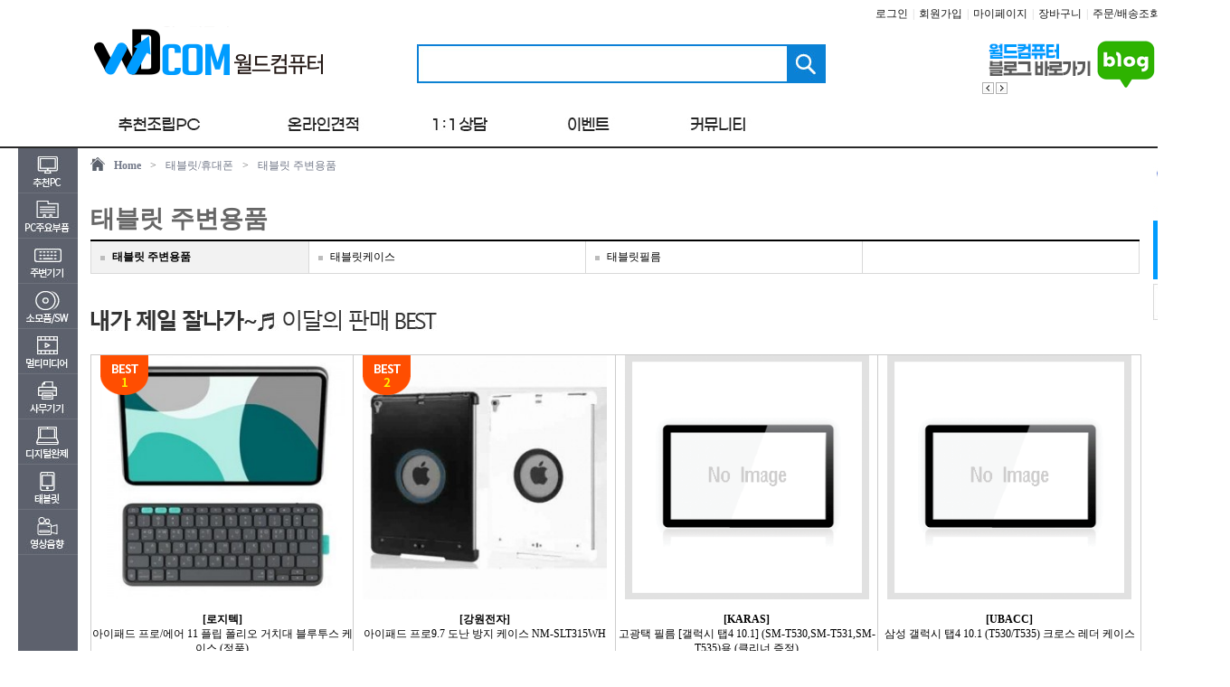

--- FILE ---
content_type: text/html; charset=utf-8
request_url: https://worldcom.co.kr/shop/list.php?ca_id=C040
body_size: 121028
content:
<!doctype html>
<html lang="ko">
<head>

	<!-- Global site tag (gtag.js) - Google Analytics -->
	<script async src="https://www.googletagmanager.com/gtag/js?id=G-MSNP8TE48C"></script>
	<script>
	  window.dataLayer = window.dataLayer || [];
	  function gtag(){dataLayer.push(arguments);}
	  gtag('js', new Date());

	  gtag('config', 'G-MSNP8TE48C');
	  gtag('config', 'G-P2XSV5TEQY');
	</script>
<link rel="canonical" href="https://worldcom.co.kr">

<meta charset="utf-8">
<meta http-equiv="X-UA-Compatible" content="IE=edge,chrome=1">

<meta http-equiv="imagetoolbar" content="no">
<link href="https://worldcom.co.kr/css/_index.css" rel="stylesheet" type="text/css"/>
<link href="https://worldcom.co.kr/css/font.css" rel="stylesheet" type="text/css"/>

<script type="text/javascript" src="https://code.jquery.com/jquery-latest.min.js"></script>
<link rel="shortcut icon" href="https://worldcom.co.kr/favicon.ico" type="image/x-icon" />


<script src="https://worldcom.co.kr/js/slides.min.jquery.js"></script>
<script src="https://worldcom.co.kr/js/common.js"></script>


	<script type="text/javascript" src="https://wcs.naver.net/wcslog.js"></script>


<!-- Hotjar Tracking Code for my site -->
<script>
    (function(h,o,t,j,a,r){
        h.hj=h.hj||function(){(h.hj.q=h.hj.q||[]).push(arguments)};
        h._hjSettings={hjid:3444690,hjsv:6};
        a=o.getElementsByTagName('head')[0];
        r=o.createElement('script');r.async=1;
        r.src=t+h._hjSettings.hjid+j+h._hjSettings.hjsv;
        a.appendChild(r);
    })(window,document,'https://static.hotjar.com/c/hotjar-','.js?sv=');
</script>
	
<title>월드컴퓨터</title>
</head>

<body oncontextmenu="return true;" ondragstart="return false" onselect="return false;" >

<style type="text/css">
#nHead_wrap0{position:relative;width:100%;min-height:0px}
#nHead_wrap1{position:relative;width:100%;min-height:162px;min-width:1240px;border-bottom:2px solid #282828}
#nHead_container{position:relative;width:1240px;height:100%;margin:0 auto}
#nHead_topEvent_wrap{position:relative;width:100%}
#ntopEvent_ban_cls{position:absolute;top:0;right:30px;width:80px;height:80px;text-indent:-9999em;background-image:url('../img/top_eventban_cls.png');cursor:pointer}
#nHead_topEvent{margin:0 auto;width:1240px}
#nHead_main{position:relative;width:100%;height:160px}
#nHead_user_menu > li{display:inline;padding-left:1px;padding-right:1px}
#nHead_user_menu > li > a{color:#151515}
#nHead_user_menu > li > a:hover{color:#151515;text-decoration:underline}
.nHead_user_gap{color:#d3d3d3}
#nHead_main_left_menu{float:left;margin-left:80px}
#nHead_main_right_menu{float:right}

.nHead_main_menu > li{display:inline;float:left;cursor:pointer}
.nHead_main_menu > li > a > img{display:block}
/* 상단 우측 롤링 배너 */
.MarketBanner{position:relative;width:198px;height:66px}
.MarketBan_img{width:198px;height:66px; position:relative}
.MarketBan_img ul li{float:left;position:absolute;list-style: none}
.MarketBan_img > img{background:#FFF;width:198px;height:66px}
/* 검색바 */
.main_search{position:relative;width:565px;height:43px}
.search_inner{position:relative;width:452px;height:43px;margin-left:80px;margin-top:0px;background-image:url('https://ftp.worldcom.co.kr/img/search_inner.png')}
.search_text{width:380px;height:25px;border:0;outline:0;margin-top:8px;margin-left:7px;font-size:14px;font-weight:500}
.search_btn_ok{position:absolute;top:0;right:0;display:block;width:43px;height:43px;border:0;background-color:transparent;cursor:pointer}
</style>


<div id="nHead_wrap" class="gulim">
	<div id="nHead_wrap0">
			</div>
	<div id="nHead_wrap1">
		<div id="nHead_container">
			<div id="nHead_main">

				<table width=1240 cellpadding=0 cellspacing=0 border=0>
					<tr height=113>
						<td width=80>&nbsp;</td>
						<td width=1160>
							<table width=100% cellpadding=0 cellspacing=0 border=0>
								<tr height=110>
									<td width=240 align=center><!-- 로고 -->
																					<a href="https://worldcom.co.kr" onfocus="blur();"><img src="https://admin.worldcom.co.kr/data/design2/main_b_img_logo" style="vertical-align:middle"/></a>
																			</td>
									<td width=920>
										<table width=920 cellpadding=0 cellspacing=0 border=0>
											<tr height=30>
												<td align=right colspan=2>
													<ul id="nHead_user_menu">
																													<li><a href="https://worldcom.co.kr/bbs/login.php" onfocus="blur();">로그인</a></li>
															<li class="nHead_user_gap">|</li>
															<li><a href="https://worldcom.co.kr/bbs/join.php" onfocus="blur();">회원가입</a></li>
															<li class="nHead_user_gap">|</li>
																												<li><a href="https://worldcom.co.kr/shop/mypage.php" onfocus="blur();">마이페이지</a></li>
														<li class="nHead_user_gap">|</li>
														<li><a href="https://worldcom.co.kr/shop/cart.php" onfocus="blur();">장바구니</a></li>
														<li class="nHead_user_gap">|</li>
														<li><a href="https://worldcom.co.kr/shop/mypage.php" onfocus="blur();">주문/배송조회</a></li>
													</ul>
												</td>
											</tr>
											<tr height=80>
												<td width=565 align=center>
													<!-- 검색바 -->
													<div class="main_search">
														<div class="search_inner">
															<form name='search_form' action='https://worldcom.co.kr/shop/search.php' method='get'  style='margin:0;' onsubmit='return search_check(this)'>
																<input class="search_text" maxlength="80" name="search_text" id="search_text" type="text"  title="" value="" autocomplete="Off" style="float:left;" />
																<input class="search_btn_ok" type="submit" value=""/>
															</form>
														</div>
													</div>
												</td>
												<td width=355 align=right>
																											<div class="MarketBanner">
															<div id="SliderNameNavigation_1" style="position:absolute;z-index:10"></div>
															<div id="MarketBan_img" class="MarketBan_img">
																																	<a href="https://blog.naver.com/kaceroo3" ><img src="https://admin.worldcom.co.kr/data/design2/main_b_img1" onfocus="blur();"/></a>
																															</div>
														</div>
														<link href="https://worldcom.co.kr/css/sliderman.css" rel="stylesheet" type="text/css"/>
														<script src="https://worldcom.co.kr/js/sliderman.1.3.7.js"></script>
														<script>
															effects2 = 'fade';
															var demoSlider_2 = Sliderman.slider({container: 'MarketBan_img', width: 198, height: 66, effects: effects2,
																display: {
																	autoplay: 2500,
																	loading: {background: '#000000', opacity: 0.5, image: ''},
																	buttons: {hide: false, opacity: 1, prev: {className: 'MarketBan_btn_left', label: '<img src="https://ftp.worldcom.co.kr/img/btn_prev.gif"/>'}, next: {className: 'MarketBan_btn_right', label: '<img src="https://ftp.worldcom.co.kr/img/btn_next.gif"/>'}},
																	description: {hide: true, background: '#000000', opacity: 0.4, height: 50, position: 'bottom'},
																	navigation: {container: 'SliderNameNavigation_1', label: '<img src="https://worldcom.co.kr/img/clear.gif" />'}
																}
															});
														</script>
																									</td>
											</tr>
										</table>
									</td>
								</tr>
							</table>
						</td>
					</tr>
					<tr height=50>
						<td colspan=3>
							<table width=1240 cellpadding=0 cellspacing=0 border=0>
								<tr height=48 valign=middle>
									<td>
										<ul class="nHead_main_menu">
											
											<li style="width:66px;height:51px;cursor:default"><a href="javascript:menu_view();"><img src="https://ftp.worldcom.co.kr/img/nTop_menu_allcate_btn.jpg" style="display:none;"/></a></li>
											<li><a href="https://worldcom.co.kr/shop/recommend_list.php?ca_id=h0"><img src="https://ftp.worldcom.co.kr/img/nTop_menu_recommend_btn.jpg"/></a></li>
											<li><a href="https://worldcom.co.kr/shop/onlinecalc.php"><img src="https://ftp.worldcom.co.kr/img/nTop_menu_onlinecalc_btn.jpg"/></a></li>
											<li><a href="javascript:customer_window();"><img src="https://ftp.worldcom.co.kr/img/nTop_menu_customer_btn.jpg"/></a></li>
											<!-- <li><a href="javascript:customer_window();"><img src="https://ftp.worldcom.co.kr/img/nTop_menu_as_btn.jpg"/></a></li> -->
											<li><a href="https://worldcom.co.kr/shop/event.php"><img src="https://ftp.worldcom.co.kr/img/nTop_menu_event_btn.jpg"/></a></li>
																						<li><a href="https://worldcom.co.kr/bbs/community.php"><img src="https://ftp.worldcom.co.kr/img/nTop_menu_comu_btn.jpg"/></a></li>
										</ul>
									</td>
								</tr>
							</table>
						</td>
					</tr>
				</table>
			</div>
		</div>
	</div>
</div>

<!-- 로딩화면 -->
<div id="loading" class="loading" style="width:100%;display:none;"></div>
<div id="loadingDiv" class="loadingDiv" style="display:none;">
	<div id="loadingDivSub" class="loadingDivSub">
		<div class="loadingImgDiv" style="clear:both;">
			<img src="https://ftp.worldcom.co.kr/img/loadingLayer.png" id="view_loading">
		</div>
	</div>
</div>

<script>
	function customer_window() {
		if (!"") {
			alert("로그인이 필요합니다.\n\n로그인후 이용하시기 바랍니다.");
			document.location.href="https://worldcom.co.kr/bbs/login.php";
		} else {
			window.open("https://worldcom.co.kr/shop/advice_pop.php","advice","top=10, left=10, width=554, height=459, scrollbars=no");
		}
	}

	function top_cls(objname, pop, id) {
		if (confirm('확인을 누르시면 1시간동안 노출되지 않습니다.')) {
			var expdate = new Date();
			expdate.setTime(expdate.getTime() + (1)*60*60*1000 );
			setCookies_topBanner( pop, "done" , expdate );
			document.getElementById(objname).style.display = "none";
			
			$("#"+objname).fadeOut('fast');
		}
	}

	function setCookies_topBanner( name, value, expires ) {
		document.cookie = name + "=" + escape (value) + "; path=/; expires=" + expires.toGMTString();
	}

	function closeWin(objname, pop, types, nw_disable_hours, id) {
		var expdate = new Date();
		expdate.setTime(expdate.getTime() + (nw_disable_hours)*60*60*1000 );
		setCookies_topBanner( pop, "done" , expdate );
		document.getElementById(objname).style.display = "none";
		
		if(types == "3") {
			$("#content"+id).fadeOut(200);
		}
	}

	function go_recommend() {
		$(location).attr('href', "https://worldcom.co.kr/shop/list.php?ca_id="+recommend_ca_id);
	}

	function search_check(){
		if($('#search_text').val().replace(/\s/g,"").length < 2){
			alert("검색어는 공백제외 두글자이상 입력해주세요.");
			return false;
		}
	}
</script>

<style>
.head_html{padding-top:20px 0;text-align:center}
</style>

<!-- start S-->
<div id="body_wrap">
	<div style="width:1240px;margin:0 auto;">
		<table width=1240 cellpadding=0 cellspacing=0 border=0 align=center>
			<tr>
			<td id="leftLine" width=66 style="background-color:#5d616d;z-index:2;opacity:0;">
				<!-- 좌측 카테고리(카테고리 배열이 생성됨!@!@) -->
				
<style>
#nCate_box{position:absolute;background-color:#5d616d;width:66px;height:528px;z-index:300; display:none}
.nCate_box_left_cate_img{vertical-align:middle}
.cate1_box{position:absolute;margin-left:66px;top:0px;min-height:520px;border:2px solid #5b616d;border-left:1px solid #5b616d;display:none;background-color:#fff}
.cate2_container{display:block;padding:10px}
.cate2_txt{font-weight:bold;font-size:15px;color:#5c616d;}
.cate3_container{padding:8px 3px 0px 3px;word-break:keep-all;line-height:15px}
.cate3_txt{color:#5c616d;float:left}
.cate2_line{border-top:1px solid #e9e9e9;margin:8px 5px}
.cate3_line{display:inline-block;margin:0 5px;float:left}
.cate3_container_clear{clear:both}
.cate2_txt:hover,.cate3_txt:hover{text-decoration:underline}
</style>

<div id="nCate_box">
	<div id="cate_acc" style="display:none;"><img src="https://ftp.worldcom.co.kr/img/category_acc.jpg" style="display:block;" /></div>

	<div id="cate1_0" class="cate1_container" style="">
		<img class="nCate_box_left_cate_img" src="https://ftp.worldcom.co.kr/img/cate_dep1_btn_1.jpg?v=21"/>
		<div class="cate1_box" style="width:600px">
			<ul class="cate2_container" style="width:339px;float:left">

															<a href="https://worldcom.co.kr/shop/list.php?ca_id=h0&ca_id_vi=86&ca_id_index=1">
							<div class="cate2_txt">가격대별 분류</div>
						</a>
						
						<div class="cate3_container">
															<a href="https://worldcom.co.kr/shop/list.php?ca_id=h0&ca_id_vi=137&ca_id_index=1">
									<span class="cate3_txt">~30만원미만</span>
								</a> <span class='cate3_line'>|</span>															<a href="https://worldcom.co.kr/shop/list.php?ca_id=h0&ca_id_vi=139&ca_id_index=1">
									<span class="cate3_txt">30만원~60만원</span>
								</a> <span class='cate3_line'>|</span>															<a href="https://worldcom.co.kr/shop/list.php?ca_id=h0&ca_id_vi=131&ca_id_index=1">
									<span class="cate3_txt">60만원~90만원</span>
								</a> <span class='cate3_line'>|</span>															<a href="https://worldcom.co.kr/shop/list.php?ca_id=h0&ca_id_vi=124&ca_id_index=1">
									<span class="cate3_txt">90만원~120만원</span>
								</a> <span class='cate3_line'>|</span>															<a href="https://worldcom.co.kr/shop/list.php?ca_id=h0&ca_id_vi=127&ca_id_index=1">
									<span class="cate3_txt">120만원~150만원</span>
								</a> <span class='cate3_line'>|</span>															<a href="https://worldcom.co.kr/shop/list.php?ca_id=h0&ca_id_vi=122&ca_id_index=1">
									<span class="cate3_txt">150만원~200만원</span>
								</a> <span class='cate3_line'>|</span>															<a href="https://worldcom.co.kr/shop/list.php?ca_id=h0&ca_id_vi=126&ca_id_index=1">
									<span class="cate3_txt">200만원~250만원</span>
								</a> <span class='cate3_line'>|</span>															<a href="https://worldcom.co.kr/shop/list.php?ca_id=h0&ca_id_vi=116&ca_id_index=1">
									<span class="cate3_txt">250만원이상~</span>
								</a> 														<div class="cate3_container_clear"></div>
						</div>
													<div class="cate2_line"></div>
																	<a href="https://worldcom.co.kr/shop/list.php?ca_id=h0&ca_id_vi=87&ca_id_index=2">
							<div class="cate2_txt">용도별 분류</div>
						</a>
						
						<div class="cate3_container">
															<a href="https://worldcom.co.kr/shop/list.php?ca_id=h0&ca_id_vi=138&ca_id_index=2">
									<span class="cate3_txt">가정/사무용</span>
								</a> <span class='cate3_line'>|</span>															<a href="https://worldcom.co.kr/shop/list.php?ca_id=h0&ca_id_vi=143&ca_id_index=2">
									<span class="cate3_txt">포토샵/일러스트</span>
								</a> <span class='cate3_line'>|</span>															<a href="https://worldcom.co.kr/shop/list.php?ca_id=h0&ca_id_vi=135&ca_id_index=2">
									<span class="cate3_txt">영상편집용</span>
								</a> <span class='cate3_line'>|</span>															<a href="https://worldcom.co.kr/shop/list.php?ca_id=h0&ca_id_vi=144&ca_id_index=2">
									<span class="cate3_txt">3D 작업용</span>
								</a> 														<div class="cate3_container_clear"></div>
						</div>
													<div class="cate2_line"></div>
																	<a href="https://worldcom.co.kr/shop/list.php?ca_id=h0&ca_id_vi=103&ca_id_index=4">
							<div class="cate2_txt">게임별 분류</div>
						</a>
						
						<div class="cate3_container">
															<a href="https://worldcom.co.kr/shop/list.php?ca_id=h0&ca_id_vi=133&ca_id_index=4">
									<span class="cate3_txt">서든어택</span>
								</a> <span class='cate3_line'>|</span>															<a href="https://worldcom.co.kr/shop/list.php?ca_id=h0&ca_id_vi=118&ca_id_index=4">
									<span class="cate3_txt">디아블로4</span>
								</a> <span class='cate3_line'>|</span>															<a href="https://worldcom.co.kr/shop/list.php?ca_id=h0&ca_id_vi=121&ca_id_index=4">
									<span class="cate3_txt">오버워치2</span>
								</a> <span class='cate3_line'>|</span>															<a href="https://worldcom.co.kr/shop/list.php?ca_id=h0&ca_id_vi=123&ca_id_index=4">
									<span class="cate3_txt">배틀그라운드</span>
								</a> <span class='cate3_line'>|</span>															<a href="https://worldcom.co.kr/shop/list.php?ca_id=h0&ca_id_vi=125&ca_id_index=4">
									<span class="cate3_txt">로스트아크</span>
								</a> <span class='cate3_line'>|</span>															<a href="https://worldcom.co.kr/shop/list.php?ca_id=h0&ca_id_vi=128&ca_id_index=4">
									<span class="cate3_txt">리그오브레전드</span>
								</a> <span class='cate3_line'>|</span>															<a href="https://worldcom.co.kr/shop/list.php?ca_id=h0&ca_id_vi=129&ca_id_index=4">
									<span class="cate3_txt">피파온라인4</span>
								</a> <span class='cate3_line'>|</span>															<a href="https://worldcom.co.kr/shop/list.php?ca_id=h0&ca_id_vi=136&ca_id_index=4">
									<span class="cate3_txt">콜오브듀티</span>
								</a> <span class='cate3_line'>|</span>															<a href="https://worldcom.co.kr/shop/list.php?ca_id=h0&ca_id_vi=146&ca_id_index=4">
									<span class="cate3_txt">고사양게임</span>
								</a> <span class='cate3_line'>|</span>															<a href="https://worldcom.co.kr/shop/list.php?ca_id=h0&ca_id_vi=151&ca_id_index=4">
									<span class="cate3_txt">발로란트</span>
								</a> <span class='cate3_line'>|</span>															<a href="https://worldcom.co.kr/shop/list.php?ca_id=h0&ca_id_vi=152&ca_id_index=4">
									<span class="cate3_txt">스타필드</span>
								</a> <span class='cate3_line'>|</span>															<a href="https://worldcom.co.kr/shop/list.php?ca_id=h0&ca_id_vi=153&ca_id_index=4">
									<span class="cate3_txt">엘든링</span>
								</a> <span class='cate3_line'>|</span>															<a href="https://worldcom.co.kr/shop/list.php?ca_id=h0&ca_id_vi=154&ca_id_index=4">
									<span class="cate3_txt">팰월드</span>
								</a> 														<div class="cate3_container_clear"></div>
						</div>
													<div class="cate2_line"></div>
																	<a href="https://worldcom.co.kr/shop/list.php?ca_id=h0&ca_id_vi=88&ca_id_index=3">
							<div class="cate2_txt">WORLDCOM 기획전</div>
						</a>
						
						<div class="cate3_container">
															<a href="https://worldcom.co.kr/shop/list.php?ca_id=h0&ca_id_vi=132&ca_id_index=3">
									<span class="cate3_txt">ASUS</span>
								</a> <span class='cate3_line'>|</span>															<a href="https://worldcom.co.kr/shop/list.php?ca_id=h0&ca_id_vi=134&ca_id_index=3">
									<span class="cate3_txt">MSI</span>
								</a> <span class='cate3_line'>|</span>															<a href="https://worldcom.co.kr/shop/list.php?ca_id=h0&ca_id_vi=117&ca_id_index=3">
									<span class="cate3_txt">갤럭시</span>
								</a> <span class='cate3_line'>|</span>															<a href="https://worldcom.co.kr/shop/list.php?ca_id=h0&ca_id_vi=120&ca_id_index=3">
									<span class="cate3_txt">ZOTAC</span>
								</a> <span class='cate3_line'>|</span>															<a href="https://worldcom.co.kr/shop/list.php?ca_id=h0&ca_id_vi=150&ca_id_index=3">
									<span class="cate3_txt">다나와 표준PC</span>
								</a> 														<div class="cate3_container_clear"></div>
						</div>
													<div class="cate2_line"></div>
																	<a href="https://worldcom.co.kr/shop/list.php?ca_id=h0&ca_id_vi=141&ca_id_index=5">
							<div class="cate2_txt">인텔/라이젠 추천PC</div>
						</a>
						
						<div class="cate3_container">
															<a href="https://worldcom.co.kr/shop/list.php?ca_id=h0&ca_id_vi=142&ca_id_index=5">
									<span class="cate3_txt">인텔 게이밍PC</span>
								</a> <span class='cate3_line'>|</span>															<a href="https://worldcom.co.kr/shop/list.php?ca_id=h0&ca_id_vi=147&ca_id_index=5">
									<span class="cate3_txt">라이젠 게이밍PC</span>
								</a> 														<div class="cate3_container_clear"></div>
						</div>
											
				
			</ul>

						<div style="float:left;height:100%;border-left:1px solid #e9e9e9">
				<a href="https://worldcom.co.kr/shop/list.php?ca_id=h0&ca_id_vi=302&ca_id_index=8">
					<img src="https://ftp.worldcom.co.kr/img/main_bt1_over_img.jpg" width="240px" height="495px" style="vertical-align:top;"/>
				</a>
			</div>
			
		</div>
	</div>
	<div id="cate1_1" class="cate1_container" style="">
		<img class="nCate_box_left_cate_img" src="https://ftp.worldcom.co.kr/img/cate_dep1_btn_2.jpg?v=21"/>
		<div class="cate1_box" style="width:400px">
			<ul class="cate2_container" style="">

									<li>
													<a href="https://worldcom.co.kr/shop/list.php?ca_id=2010"><div class="cate2_txt">CPU</div></a>
							
							<div class="cate3_container">
																	<a href="https://worldcom.co.kr/shop/list.php?ca_id=201010"><span class="cate3_txt">인텔</span></a> <span class='cate3_line'>|</span> 
																	<a href="https://worldcom.co.kr/shop/list.php?ca_id=201011"><span class="cate3_txt">AMD</span></a>  
																<div class="cate3_container_clear"></div>
							</div>

															<div class="cate2_line"></div>
																				<a href="https://worldcom.co.kr/shop/list.php?ca_id=2011"><div class="cate2_txt">RAM</div></a>
							
							<div class="cate3_container">
																	<a href="https://worldcom.co.kr/shop/list.php?ca_id=201110"><span class="cate3_txt">DDR3</span></a> <span class='cate3_line'>|</span> 
																	<a href="https://worldcom.co.kr/shop/list.php?ca_id=201111"><span class="cate3_txt">DDR2</span></a> <span class='cate3_line'>|</span> 
																	<a href="https://worldcom.co.kr/shop/list.php?ca_id=201112"><span class="cate3_txt">DDR</span></a> <span class='cate3_line'>|</span> 
																	<a href="https://worldcom.co.kr/shop/list.php?ca_id=201116"><span class="cate3_txt">DDR4</span></a> <span class='cate3_line'>|</span> 
																	<a href="https://worldcom.co.kr/shop/list.php?ca_id=201117"><span class="cate3_txt">DDR5</span></a>  
																<div class="cate3_container_clear"></div>
							</div>

															<div class="cate2_line"></div>
																				<a href="https://worldcom.co.kr/shop/list.php?ca_id=2012"><div class="cate2_txt">메인보드</div></a>
							
							<div class="cate3_container">
																	<a href="https://worldcom.co.kr/shop/list.php?ca_id=201210"><span class="cate3_txt">인텔 CPU용</span></a> <span class='cate3_line'>|</span> 
																	<a href="https://worldcom.co.kr/shop/list.php?ca_id=201211"><span class="cate3_txt">AMD CPU용</span></a>  
																<div class="cate3_container_clear"></div>
							</div>

															<div class="cate2_line"></div>
																				<a href="https://worldcom.co.kr/shop/list.php?ca_id=2013"><div class="cate2_txt">VGA</div></a>
							
							<div class="cate3_container">
																	<a href="https://worldcom.co.kr/shop/list.php?ca_id=201311"><span class="cate3_txt">NVIDIA 계열</span></a> <span class='cate3_line'>|</span> 
																	<a href="https://worldcom.co.kr/shop/list.php?ca_id=201310"><span class="cate3_txt">AMD(ATi) 계열</span></a> <span class='cate3_line'>|</span> 
																	<a href="https://worldcom.co.kr/shop/list.php?ca_id=201312"><span class="cate3_txt">Matrox 계열</span></a>  
																<div class="cate3_container_clear"></div>
							</div>

															<div class="cate2_line"></div>
																				<a href="https://worldcom.co.kr/shop/list.php?ca_id=2014"><div class="cate2_txt">SSD</div></a>
							
							<div class="cate3_container">
																	<a href="https://worldcom.co.kr/shop/list.php?ca_id=201410"><span class="cate3_txt">내장형 SSD</span></a> <span class='cate3_line'>|</span> 
																	<a href="https://worldcom.co.kr/shop/list.php?ca_id=201411"><span class="cate3_txt">외장형 SSD</span></a> <span class='cate3_line'>|</span> 
																	<a href="https://worldcom.co.kr/shop/list.php?ca_id=201412"><span class="cate3_txt">SSD 주변기기</span></a>  
																<div class="cate3_container_clear"></div>
							</div>

															<div class="cate2_line"></div>
																				<a href="https://worldcom.co.kr/shop/list.php?ca_id=2015"><div class="cate2_txt">HDD</div></a>
							
							<div class="cate3_container">
																	<a href="https://worldcom.co.kr/shop/list.php?ca_id=201510"><span class="cate3_txt">PC용 HDD</span></a> <span class='cate3_line'>|</span> 
																	<a href="https://worldcom.co.kr/shop/list.php?ca_id=201511"><span class="cate3_txt">노트북용 HDD</span></a> <span class='cate3_line'>|</span> 
																	<a href="https://worldcom.co.kr/shop/list.php?ca_id=201512"><span class="cate3_txt">서버용 HDD</span></a> <span class='cate3_line'>|</span> 
																	<a href="https://worldcom.co.kr/shop/list.php?ca_id=201513"><span class="cate3_txt">내장형 카드 리더기</span></a> <span class='cate3_line'>|</span> 
																	<a href="https://worldcom.co.kr/shop/list.php?ca_id=201515"><span class="cate3_txt">리퍼비시 HDD</span></a> <span class='cate3_line'>|</span> 
																	<a href="https://worldcom.co.kr/shop/list.php?ca_id=201516"><span class="cate3_txt">HDD 복사기</span></a> <span class='cate3_line'>|</span> 
																	<a href="https://worldcom.co.kr/shop/list.php?ca_id=201517"><span class="cate3_txt">HDD 주변기기</span></a>  
																<div class="cate3_container_clear"></div>
							</div>

															<div class="cate2_line"></div>
																				<a href="https://worldcom.co.kr/shop/list.php?ca_id=2020"><div class="cate2_txt">ODD</div></a>
							
							<div class="cate3_container">
																	<a href="https://worldcom.co.kr/shop/list.php?ca_id=202012"><span class="cate3_txt">DVD-ROM</span></a> <span class='cate3_line'>|</span> 
																	<a href="https://worldcom.co.kr/shop/list.php?ca_id=202014"><span class="cate3_txt">DVD레코더</span></a> <span class='cate3_line'>|</span> 
																	<a href="https://worldcom.co.kr/shop/list.php?ca_id=202017"><span class="cate3_txt">블루레이레코더</span></a>  
																<div class="cate3_container_clear"></div>
							</div>

															<div class="cate2_line"></div>
																				<a href="https://worldcom.co.kr/shop/list.php?ca_id=2016"><div class="cate2_txt">케이스</div></a>
							
							<div class="cate3_container">
																	<a href="https://worldcom.co.kr/shop/list.php?ca_id=201610"><span class="cate3_txt">일반 PC케이스</span></a> <span class='cate3_line'>|</span> 
																	<a href="https://worldcom.co.kr/shop/list.php?ca_id=201611"><span class="cate3_txt">HTPC케이스</span></a> <span class='cate3_line'>|</span> 
																	<a href="https://worldcom.co.kr/shop/list.php?ca_id=201612"><span class="cate3_txt">튜닝 케이스</span></a> <span class='cate3_line'>|</span> 
																	<a href="https://worldcom.co.kr/shop/list.php?ca_id=201613"><span class="cate3_txt">랙마운트</span></a> <span class='cate3_line'>|</span> 
																	<a href="https://worldcom.co.kr/shop/list.php?ca_id=201615"><span class="cate3_txt">미니PC용(미니ITX)</span></a> <span class='cate3_line'>|</span> 
																	<a href="https://worldcom.co.kr/shop/list.php?ca_id=201616"><span class="cate3_txt">전용 액세서리</span></a>  
																<div class="cate3_container_clear"></div>
							</div>

															<div class="cate2_line"></div>
																				<a href="https://worldcom.co.kr/shop/list.php?ca_id=2017"><div class="cate2_txt">파워</div></a>
							
							<div class="cate3_container">
																	<a href="https://worldcom.co.kr/shop/list.php?ca_id=201710"><span class="cate3_txt">ATX 파워</span></a> <span class='cate3_line'>|</span> 
																	<a href="https://worldcom.co.kr/shop/list.php?ca_id=201711"><span class="cate3_txt">Micro-ATX 파워</span></a> <span class='cate3_line'>|</span> 
																	<a href="https://worldcom.co.kr/shop/list.php?ca_id=201713"><span class="cate3_txt">TFX 파워</span></a> <span class='cate3_line'>|</span> 
																	<a href="https://worldcom.co.kr/shop/list.php?ca_id=201714"><span class="cate3_txt">서버용 파워</span></a> <span class='cate3_line'>|</span> 
																	<a href="https://worldcom.co.kr/shop/list.php?ca_id=201715"><span class="cate3_txt">UPS</span></a> <span class='cate3_line'>|</span> 
																	<a href="https://worldcom.co.kr/shop/list.php?ca_id=201716"><span class="cate3_txt">DC to DC</span></a>  
																<div class="cate3_container_clear"></div>
							</div>

															<div class="cate2_line"></div>
																				<a href="https://worldcom.co.kr/shop/list.php?ca_id=2018"><div class="cate2_txt">키보드</div></a>
							
							<div class="cate3_container">
																	<a href="https://worldcom.co.kr/shop/list.php?ca_id=201810"><span class="cate3_txt">키보드</span></a> <span class='cate3_line'>|</span> 
																	<a href="https://worldcom.co.kr/shop/list.php?ca_id=201811"><span class="cate3_txt">키보드+마우스</span></a> <span class='cate3_line'>|</span> 
																	<a href="https://worldcom.co.kr/shop/list.php?ca_id=201812"><span class="cate3_txt">키패드</span></a> <span class='cate3_line'>|</span> 
																	<a href="https://worldcom.co.kr/shop/list.php?ca_id=201813"><span class="cate3_txt">주변용품</span></a>  
																<div class="cate3_container_clear"></div>
							</div>

															<div class="cate2_line"></div>
																				<a href="https://worldcom.co.kr/shop/list.php?ca_id=2019"><div class="cate2_txt">마우스</div></a>
							
							<div class="cate3_container">
																	<a href="https://worldcom.co.kr/shop/list.php?ca_id=201910"><span class="cate3_txt">마우스</span></a> <span class='cate3_line'>|</span> 
																	<a href="https://worldcom.co.kr/shop/list.php?ca_id=201911"><span class="cate3_txt">디지타이저(타블렛)</span></a> <span class='cate3_line'>|</span> 
																	<a href="https://worldcom.co.kr/shop/list.php?ca_id=201912"><span class="cate3_txt">트랙볼</span></a> <span class='cate3_line'>|</span> 
																	<a href="https://worldcom.co.kr/shop/list.php?ca_id=201913"><span class="cate3_txt">기타</span></a>  
																<div class="cate3_container_clear"></div>
							</div>

															<div class="cate2_line"></div>
																				<a href="https://worldcom.co.kr/shop/list.php?ca_id=2030"><div class="cate2_txt">조립비 및 TEST</div></a>
							
							<div class="cate3_container">
																	<a href="https://worldcom.co.kr/shop/list.php?ca_id=203010"><span class="cate3_txt">조립비 및 TEST</span></a>  
																<div class="cate3_container_clear"></div>
							</div>

																		</li>
				
			</ul>

			
		</div>
	</div>
	<div id="cate1_2" class="cate1_container" style="">
		<img class="nCate_box_left_cate_img" src="https://ftp.worldcom.co.kr/img/cate_dep1_btn_3.jpg?v=21"/>
		<div class="cate1_box" style="width:400px">
			<ul class="cate2_container" style="">

									<li>
													<a href="https://worldcom.co.kr/shop/list.php?ca_id=3011"><div class="cate2_txt">쿨러/튜닝</div></a>
							
							<div class="cate3_container">
																	<a href="https://worldcom.co.kr/shop/list.php?ca_id=301110"><span class="cate3_txt">CPU 쿨러</span></a> <span class='cate3_line'>|</span> 
																	<a href="https://worldcom.co.kr/shop/list.php?ca_id=301111"><span class="cate3_txt">VGA 쿨러</span></a> <span class='cate3_line'>|</span> 
																	<a href="https://worldcom.co.kr/shop/list.php?ca_id=301112"><span class="cate3_txt">시스템 쿨러</span></a> <span class='cate3_line'>|</span> 
																	<a href="https://worldcom.co.kr/shop/list.php?ca_id=301113"><span class="cate3_txt">HDD 쿨러</span></a> <span class='cate3_line'>|</span> 
																	<a href="https://worldcom.co.kr/shop/list.php?ca_id=301114"><span class="cate3_txt">RAM 쿨러</span></a> <span class='cate3_line'>|</span> 
																	<a href="https://worldcom.co.kr/shop/list.php?ca_id=301115"><span class="cate3_txt">튜닝 용품</span></a>  
																<div class="cate3_container_clear"></div>
							</div>

															<div class="cate2_line"></div>
																				<a href="https://worldcom.co.kr/shop/list.php?ca_id=3013"><div class="cate2_txt">케이블</div></a>
							
							<div class="cate3_container">
																	<a href="https://worldcom.co.kr/shop/list.php?ca_id=301310"><span class="cate3_txt">데이터 케이블</span></a> <span class='cate3_line'>|</span> 
																	<a href="https://worldcom.co.kr/shop/list.php?ca_id=301311"><span class="cate3_txt">HDMI 케이블</span></a> <span class='cate3_line'>|</span> 
																	<a href="https://worldcom.co.kr/shop/list.php?ca_id=301312"><span class="cate3_txt">비디오 케이블</span></a> <span class='cate3_line'>|</span> 
																	<a href="https://worldcom.co.kr/shop/list.php?ca_id=301313"><span class="cate3_txt">오디오 케이블</span></a> <span class='cate3_line'>|</span> 
																	<a href="https://worldcom.co.kr/shop/list.php?ca_id=301314"><span class="cate3_txt">LAN 케이블</span></a> <span class='cate3_line'>|</span> 
																	<a href="https://worldcom.co.kr/shop/list.php?ca_id=301315"><span class="cate3_txt">전원 케이블</span></a> <span class='cate3_line'>|</span> 
																	<a href="https://worldcom.co.kr/shop/list.php?ca_id=301316"><span class="cate3_txt">기타 케이블</span></a>  
																<div class="cate3_container_clear"></div>
							</div>

															<div class="cate2_line"></div>
																				<a href="https://worldcom.co.kr/shop/list.php?ca_id=3012"><div class="cate2_txt">외장HDD</div></a>
							
							<div class="cate3_container">
																	<a href="https://worldcom.co.kr/shop/list.php?ca_id=301210"><span class="cate3_txt">외장하드</span></a> <span class='cate3_line'>|</span> 
																	<a href="https://worldcom.co.kr/shop/list.php?ca_id=301211"><span class="cate3_txt">외장 케이스</span></a> <span class='cate3_line'>|</span> 
																	<a href="https://worldcom.co.kr/shop/list.php?ca_id=301212"><span class="cate3_txt">외장 스토리지</span></a> <span class='cate3_line'>|</span> 
																	<a href="https://worldcom.co.kr/shop/list.php?ca_id=301213"><span class="cate3_txt">하드랙</span></a> <span class='cate3_line'>|</span> 
																	<a href="https://worldcom.co.kr/shop/list.php?ca_id=301215"><span class="cate3_txt">악세사리</span></a>  
																<div class="cate3_container_clear"></div>
							</div>

															<div class="cate2_line"></div>
																				<a href="https://worldcom.co.kr/shop/list.php?ca_id=3014"><div class="cate2_txt">USB</div></a>
							
							<div class="cate3_container">
																	<a href="https://worldcom.co.kr/shop/list.php?ca_id=301410"><span class="cate3_txt">USB메모리</span></a> <span class='cate3_line'>|</span> 
																	<a href="https://worldcom.co.kr/shop/list.php?ca_id=301411"><span class="cate3_txt">USB 용품</span></a>  
																<div class="cate3_container_clear"></div>
							</div>

															<div class="cate2_line"></div>
																				<a href="https://worldcom.co.kr/shop/list.php?ca_id=3015"><div class="cate2_txt">NAS</div></a>
							
							<div class="cate3_container">
																	<a href="https://worldcom.co.kr/shop/list.php?ca_id=301510"><span class="cate3_txt">1베이</span></a> <span class='cate3_line'>|</span> 
																	<a href="https://worldcom.co.kr/shop/list.php?ca_id=301511"><span class="cate3_txt">2베이</span></a> <span class='cate3_line'>|</span> 
																	<a href="https://worldcom.co.kr/shop/list.php?ca_id=301513"><span class="cate3_txt">4베이</span></a> <span class='cate3_line'>|</span> 
																	<a href="https://worldcom.co.kr/shop/list.php?ca_id=301514"><span class="cate3_txt">5베이 이상</span></a> <span class='cate3_line'>|</span> 
																	<a href="https://worldcom.co.kr/shop/list.php?ca_id=301515"><span class="cate3_txt">기타</span></a>  
																<div class="cate3_container_clear"></div>
							</div>

															<div class="cate2_line"></div>
																				<a href="https://worldcom.co.kr/shop/list.php?ca_id=3010"><div class="cate2_txt">컨트롤러</div></a>
							
							<div class="cate3_container">
																	<a href="https://worldcom.co.kr/shop/list.php?ca_id=301010"><span class="cate3_txt">컨트롤러</span></a> <span class='cate3_line'>|</span> 
																	<a href="https://worldcom.co.kr/shop/list.php?ca_id=301011"><span class="cate3_txt">KVM 스위치</span></a> <span class='cate3_line'>|</span> 
																	<a href="https://worldcom.co.kr/shop/list.php?ca_id=301012"><span class="cate3_txt">USB 허브</span></a> <span class='cate3_line'>|</span> 
																	<a href="https://worldcom.co.kr/shop/list.php?ca_id=301013"><span class="cate3_txt">변환젠더</span></a> <span class='cate3_line'>|</span> 
																	<a href="https://worldcom.co.kr/shop/list.php?ca_id=301014"><span class="cate3_txt">공유기/분배기/선택기</span></a> <span class='cate3_line'>|</span> 
																	<a href="https://worldcom.co.kr/shop/list.php?ca_id=301015"><span class="cate3_txt">리피터</span></a> <span class='cate3_line'>|</span> 
																	<a href="https://worldcom.co.kr/shop/list.php?ca_id=301016"><span class="cate3_txt">테스터기</span></a> <span class='cate3_line'>|</span> 
																	<a href="https://worldcom.co.kr/shop/list.php?ca_id=301017"><span class="cate3_txt">컨버터</span></a> <span class='cate3_line'>|</span> 
																	<a href="https://worldcom.co.kr/shop/list.php?ca_id=301018"><span class="cate3_txt">기타</span></a>  
																<div class="cate3_container_clear"></div>
							</div>

																		</li>
				
			</ul>

			
		</div>
	</div>
	<div id="cate1_3" class="cate1_container" style="">
		<img class="nCate_box_left_cate_img" src="https://ftp.worldcom.co.kr/img/cate_dep1_btn_4.jpg?v=21"/>
		<div class="cate1_box" style="width:400px">
			<ul class="cate2_container" style="">

									<li>
													<a href="https://worldcom.co.kr/shop/list.php?ca_id=5014"><div class="cate2_txt">S/W</div></a>
							
							<div class="cate3_container">
																	<a href="https://worldcom.co.kr/shop/list.php?ca_id=501410"><span class="cate3_txt">운영체제</span></a> <span class='cate3_line'>|</span> 
																	<a href="https://worldcom.co.kr/shop/list.php?ca_id=501411"><span class="cate3_txt">일반사무</span></a> <span class='cate3_line'>|</span> 
																	<a href="https://worldcom.co.kr/shop/list.php?ca_id=501412"><span class="cate3_txt">회계/경영</span></a> <span class='cate3_line'>|</span> 
																	<a href="https://worldcom.co.kr/shop/list.php?ca_id=501413"><span class="cate3_txt">그래픽/웹</span></a> <span class='cate3_line'>|</span> 
																	<a href="https://worldcom.co.kr/shop/list.php?ca_id=501414"><span class="cate3_txt">개발툴</span></a> <span class='cate3_line'>|</span> 
																	<a href="https://worldcom.co.kr/shop/list.php?ca_id=501415"><span class="cate3_txt">백신/보안</span></a> <span class='cate3_line'>|</span> 
																	<a href="https://worldcom.co.kr/shop/list.php?ca_id=501416"><span class="cate3_txt">유틸리티</span></a> <span class='cate3_line'>|</span> 
																	<a href="https://worldcom.co.kr/shop/list.php?ca_id=501420"><span class="cate3_txt">백업/복구</span></a>  
																<div class="cate3_container_clear"></div>
							</div>

															<div class="cate2_line"></div>
																				<a href="https://worldcom.co.kr/shop/list.php?ca_id=5010"><div class="cate2_txt">잉크</div></a>
							
							<div class="cate3_container">
																	<a href="https://worldcom.co.kr/shop/list.php?ca_id=501010"><span class="cate3_txt">정품(블랙)</span></a> <span class='cate3_line'>|</span> 
																	<a href="https://worldcom.co.kr/shop/list.php?ca_id=501011"><span class="cate3_txt">정품(컬러)</span></a> <span class='cate3_line'>|</span> 
																	<a href="https://worldcom.co.kr/shop/list.php?ca_id=501012"><span class="cate3_txt">정품(세트)</span></a> <span class='cate3_line'>|</span> 
																	<a href="https://worldcom.co.kr/shop/list.php?ca_id=501013"><span class="cate3_txt">헤드/리본</span></a> <span class='cate3_line'>|</span> 
																	<a href="https://worldcom.co.kr/shop/list.php?ca_id=501015"><span class="cate3_txt">무한용품</span></a>  
																<div class="cate3_container_clear"></div>
							</div>

															<div class="cate2_line"></div>
																				<a href="https://worldcom.co.kr/shop/list.php?ca_id=5011"><div class="cate2_txt">토너</div></a>
							
							<div class="cate3_container">
																	<a href="https://worldcom.co.kr/shop/list.php?ca_id=501110"><span class="cate3_txt">정품(블랙)</span></a> <span class='cate3_line'>|</span> 
																	<a href="https://worldcom.co.kr/shop/list.php?ca_id=501111"><span class="cate3_txt">정품(컬러)</span></a> <span class='cate3_line'>|</span> 
																	<a href="https://worldcom.co.kr/shop/list.php?ca_id=501112"><span class="cate3_txt">정품(세트)</span></a> <span class='cate3_line'>|</span> 
																	<a href="https://worldcom.co.kr/shop/list.php?ca_id=501113"><span class="cate3_txt">드럼</span></a> <span class='cate3_line'>|</span> 
																	<a href="https://worldcom.co.kr/shop/list.php?ca_id=501115"><span class="cate3_txt">비정품</span></a> <span class='cate3_line'>|</span> 
																	<a href="https://worldcom.co.kr/shop/list.php?ca_id=501116"><span class="cate3_txt">기타</span></a>  
																<div class="cate3_container_clear"></div>
							</div>

															<div class="cate2_line"></div>
																				<a href="https://worldcom.co.kr/shop/list.php?ca_id=5015"><div class="cate2_txt">용지/봉투</div></a>
							
							<div class="cate3_container">
																	<a href="https://worldcom.co.kr/shop/list.php?ca_id=501510"><span class="cate3_txt">복사용지</span></a> <span class='cate3_line'>|</span> 
																	<a href="https://worldcom.co.kr/shop/list.php?ca_id=501511"><span class="cate3_txt">라벨용지</span></a> <span class='cate3_line'>|</span> 
																	<a href="https://worldcom.co.kr/shop/list.php?ca_id=501512"><span class="cate3_txt">포토용지</span></a>  
																<div class="cate3_container_clear"></div>
							</div>

															<div class="cate2_line"></div>
																				<a href="https://worldcom.co.kr/shop/list.php?ca_id=5013"><div class="cate2_txt">소모품</div></a>
							
							<div class="cate3_container">
																	<a href="https://worldcom.co.kr/shop/list.php?ca_id=501310"><span class="cate3_txt">마우스패드</span></a> <span class='cate3_line'>|</span> 
																	<a href="https://worldcom.co.kr/shop/list.php?ca_id=501311"><span class="cate3_txt">멀티탭</span></a> <span class='cate3_line'>|</span> 
																	<a href="https://worldcom.co.kr/shop/list.php?ca_id=501312"><span class="cate3_txt">손목받침대</span></a> <span class='cate3_line'>|</span> 
																	<a href="https://worldcom.co.kr/shop/list.php?ca_id=501313"><span class="cate3_txt">스탠드</span></a> <span class='cate3_line'>|</span> 
																	<a href="https://worldcom.co.kr/shop/list.php?ca_id=501314"><span class="cate3_txt">클립/홀더</span></a> <span class='cate3_line'>|</span> 
																	<a href="https://worldcom.co.kr/shop/list.php?ca_id=501315"><span class="cate3_txt">청소용품</span></a> <span class='cate3_line'>|</span> 
																	<a href="https://worldcom.co.kr/shop/list.php?ca_id=501316"><span class="cate3_txt">키스킨</span></a> <span class='cate3_line'>|</span> 
																	<a href="https://worldcom.co.kr/shop/list.php?ca_id=501317"><span class="cate3_txt">기타</span></a>  
																<div class="cate3_container_clear"></div>
							</div>

															<div class="cate2_line"></div>
																				<a href="https://worldcom.co.kr/shop/list.php?ca_id=5012"><div class="cate2_txt">공미디어</div></a>
							
							<div class="cate3_container">
																	<a href="https://worldcom.co.kr/shop/list.php?ca_id=501210"><span class="cate3_txt">공미디어 (CD)</span></a> <span class='cate3_line'>|</span> 
																	<a href="https://worldcom.co.kr/shop/list.php?ca_id=501211"><span class="cate3_txt">공미디어 (DVD)</span></a> <span class='cate3_line'>|</span> 
																	<a href="https://worldcom.co.kr/shop/list.php?ca_id=501215"><span class="cate3_txt">미디어 보관함</span></a>  
																<div class="cate3_container_clear"></div>
							</div>

																		</li>
				
			</ul>

			
		</div>
	</div>
	<div id="cate1_4" class="cate1_container" style="">
		<img class="nCate_box_left_cate_img" src="https://ftp.worldcom.co.kr/img/cate_dep1_btn_5.jpg?v=21"/>
		<div class="cate1_box" style="width:400px">
			<ul class="cate2_container" style="">

									<li>
													<a href="https://worldcom.co.kr/shop/list.php?ca_id=4011"><div class="cate2_txt">사운드/스피커</div></a>
							
							<div class="cate3_container">
																	<a href="https://worldcom.co.kr/shop/list.php?ca_id=401110"><span class="cate3_txt">PC 스피커</span></a> <span class='cate3_line'>|</span> 
																	<a href="https://worldcom.co.kr/shop/list.php?ca_id=401111"><span class="cate3_txt">인터페이스 카드</span></a> <span class='cate3_line'>|</span> 
																	<a href="https://worldcom.co.kr/shop/list.php?ca_id=401112"><span class="cate3_txt">사운드카드</span></a> <span class='cate3_line'>|</span> 
																	<a href="https://worldcom.co.kr/shop/list.php?ca_id=401113"><span class="cate3_txt">마이크</span></a> <span class='cate3_line'>|</span> 
																	<a href="https://worldcom.co.kr/shop/list.php?ca_id=401114"><span class="cate3_txt">액세서리/기타</span></a>  
																<div class="cate3_container_clear"></div>
							</div>

															<div class="cate2_line"></div>
																				<a href="https://worldcom.co.kr/shop/list.php?ca_id=4012"><div class="cate2_txt">네트워크/장비</div></a>
							
							<div class="cate3_container">
																	<a href="https://worldcom.co.kr/shop/list.php?ca_id=401210"><span class="cate3_txt">스위치허브</span></a> <span class='cate3_line'>|</span> 
																	<a href="https://worldcom.co.kr/shop/list.php?ca_id=401211"><span class="cate3_txt">랜카드</span></a> <span class='cate3_line'>|</span> 
																	<a href="https://worldcom.co.kr/shop/list.php?ca_id=401212"><span class="cate3_txt">서버/허브랙</span></a> <span class='cate3_line'>|</span> 
																	<a href="https://worldcom.co.kr/shop/list.php?ca_id=401214"><span class="cate3_txt">프린터서버</span></a> <span class='cate3_line'>|</span> 
																	<a href="https://worldcom.co.kr/shop/list.php?ca_id=401215"><span class="cate3_txt">모뎀</span></a> <span class='cate3_line'>|</span> 
																	<a href="https://worldcom.co.kr/shop/list.php?ca_id=401216"><span class="cate3_txt">랜툴</span></a> <span class='cate3_line'>|</span> 
																	<a href="https://worldcom.co.kr/shop/list.php?ca_id=401217"><span class="cate3_txt">기타</span></a>  
																<div class="cate3_container_clear"></div>
							</div>

															<div class="cate2_line"></div>
																				<a href="https://worldcom.co.kr/shop/list.php?ca_id=4013"><div class="cate2_txt">공유기/무선랜</div></a>
							
							<div class="cate3_container">
																	<a href="https://worldcom.co.kr/shop/list.php?ca_id=401310"><span class="cate3_txt">유선 공유기</span></a> <span class='cate3_line'>|</span> 
																	<a href="https://worldcom.co.kr/shop/list.php?ca_id=401311"><span class="cate3_txt">유무선 공유기</span></a> <span class='cate3_line'>|</span> 
																	<a href="https://worldcom.co.kr/shop/list.php?ca_id=401312"><span class="cate3_txt">공유기(+랜카드)</span></a> <span class='cate3_line'>|</span> 
																	<a href="https://worldcom.co.kr/shop/list.php?ca_id=401313"><span class="cate3_txt">무선(AP)</span></a> <span class='cate3_line'>|</span> 
																	<a href="https://worldcom.co.kr/shop/list.php?ca_id=401314"><span class="cate3_txt">무선 랜카드</span></a> <span class='cate3_line'>|</span> 
																	<a href="https://worldcom.co.kr/shop/list.php?ca_id=401315"><span class="cate3_txt">무선 안테나</span></a> <span class='cate3_line'>|</span> 
																	<a href="https://worldcom.co.kr/shop/list.php?ca_id=401316"><span class="cate3_txt">블루투스</span></a> <span class='cate3_line'>|</span> 
																	<a href="https://worldcom.co.kr/shop/list.php?ca_id=401317"><span class="cate3_txt">기타</span></a>  
																<div class="cate3_container_clear"></div>
							</div>

															<div class="cate2_line"></div>
																				<a href="https://worldcom.co.kr/shop/list.php?ca_id=4010"><div class="cate2_txt">영상/TV/PC캠</div></a>
							
							<div class="cate3_container">
																	<a href="https://worldcom.co.kr/shop/list.php?ca_id=401010"><span class="cate3_txt">TV수신카드(디지털)</span></a> <span class='cate3_line'>|</span> 
																	<a href="https://worldcom.co.kr/shop/list.php?ca_id=401012"><span class="cate3_txt">PC 캠</span></a> <span class='cate3_line'>|</span> 
																	<a href="https://worldcom.co.kr/shop/list.php?ca_id=401015"><span class="cate3_txt">방송/캡쳐/인코딩</span></a> <span class='cate3_line'>|</span> 
																	<a href="https://worldcom.co.kr/shop/list.php?ca_id=401020"><span class="cate3_txt">액세서리</span></a>  
																<div class="cate3_container_clear"></div>
							</div>

																		</li>
				
			</ul>

			
		</div>
	</div>
	<div id="cate1_5" class="cate1_container" style="">
		<img class="nCate_box_left_cate_img" src="https://ftp.worldcom.co.kr/img/cate_dep1_btn_6.jpg?v=21"/>
		<div class="cate1_box" style="width:400px">
			<ul class="cate2_container" style="">

									<li>
													<a href="https://worldcom.co.kr/shop/list.php?ca_id=F010"><div class="cate2_txt">프린터</div></a>
							
							<div class="cate3_container">
																	<a href="https://worldcom.co.kr/shop/list.php?ca_id=F01010"><span class="cate3_txt">포토 프린터</span></a> <span class='cate3_line'>|</span> 
																	<a href="https://worldcom.co.kr/shop/list.php?ca_id=F01020"><span class="cate3_txt">잉크젯 프린터</span></a> <span class='cate3_line'>|</span> 
																	<a href="https://worldcom.co.kr/shop/list.php?ca_id=F01030"><span class="cate3_txt">레이저 프린터</span></a> <span class='cate3_line'>|</span> 
																	<a href="https://worldcom.co.kr/shop/list.php?ca_id=F01040"><span class="cate3_txt">프린터 부품</span></a> <span class='cate3_line'>|</span> 
																	<a href="https://worldcom.co.kr/shop/list.php?ca_id=F01050"><span class="cate3_txt">복합기</span></a> <span class='cate3_line'>|</span> 
																	<a href="https://worldcom.co.kr/shop/list.php?ca_id=F01070"><span class="cate3_txt">무한/단품</span></a> <span class='cate3_line'>|</span> 
																	<a href="https://worldcom.co.kr/shop/list.php?ca_id=F01080"><span class="cate3_txt">병행수입</span></a>  
																<div class="cate3_container_clear"></div>
							</div>

															<div class="cate2_line"></div>
																				<a href="https://worldcom.co.kr/shop/list.php?ca_id=F020"><div class="cate2_txt">스캐너</div></a>
							
							<div class="cate3_container">
																	<a href="https://worldcom.co.kr/shop/list.php?ca_id=F02010"><span class="cate3_txt">평판 스캐너</span></a> <span class='cate3_line'>|</span> 
																	<a href="https://worldcom.co.kr/shop/list.php?ca_id=F02020"><span class="cate3_txt">양면 스캐너</span></a> <span class='cate3_line'>|</span> 
																	<a href="https://worldcom.co.kr/shop/list.php?ca_id=F02040"><span class="cate3_txt">바코드 스캐너</span></a> <span class='cate3_line'>|</span> 
																	<a href="https://worldcom.co.kr/shop/list.php?ca_id=F02050"><span class="cate3_txt">문서 스캐너</span></a> <span class='cate3_line'>|</span> 
																	<a href="https://worldcom.co.kr/shop/list.php?ca_id=F02080"><span class="cate3_txt">휴대용 스캐너</span></a> <span class='cate3_line'>|</span> 
																	<a href="https://worldcom.co.kr/shop/list.php?ca_id=F02090"><span class="cate3_txt">북 스캐너</span></a> <span class='cate3_line'>|</span> 
																	<a href="https://worldcom.co.kr/shop/list.php?ca_id=F020A0"><span class="cate3_txt">네트워크 스캐너</span></a> <span class='cate3_line'>|</span> 
																	<a href="https://worldcom.co.kr/shop/list.php?ca_id=F020B0"><span class="cate3_txt">3D 스캐너</span></a>  
																<div class="cate3_container_clear"></div>
							</div>

															<div class="cate2_line"></div>
																				<a href="https://worldcom.co.kr/shop/list.php?ca_id=F030"><div class="cate2_txt">오피스 프린터</div></a>
							
							<div class="cate3_container">
																	<a href="https://worldcom.co.kr/shop/list.php?ca_id=F03010"><span class="cate3_txt">플로터</span></a> <span class='cate3_line'>|</span> 
																	<a href="https://worldcom.co.kr/shop/list.php?ca_id=F03020"><span class="cate3_txt">도트 프린터</span></a> <span class='cate3_line'>|</span> 
																	<a href="https://worldcom.co.kr/shop/list.php?ca_id=F03030"><span class="cate3_txt">라벨 프린터</span></a>  
																<div class="cate3_container_clear"></div>
							</div>

															<div class="cate2_line"></div>
																				<a href="https://worldcom.co.kr/shop/list.php?ca_id=F040"><div class="cate2_txt">3D프린터</div></a>
							
							<div class="cate3_container">
																	<a href="https://worldcom.co.kr/shop/list.php?ca_id=F04010"><span class="cate3_txt">3D 프린터</span></a>  
																<div class="cate3_container_clear"></div>
							</div>

															<div class="cate2_line"></div>
																				<a href="https://worldcom.co.kr/shop/list.php?ca_id=F050"><div class="cate2_txt">복사기/디지털 복합기</div></a>
							
							<div class="cate3_container">
																	<a href="https://worldcom.co.kr/shop/list.php?ca_id=F05010"><span class="cate3_txt">복사기</span></a> <span class='cate3_line'>|</span> 
																	<a href="https://worldcom.co.kr/shop/list.php?ca_id=F05020"><span class="cate3_txt">대형 복합기</span></a>  
																<div class="cate3_container_clear"></div>
							</div>

															<div class="cate2_line"></div>
																				<a href="https://worldcom.co.kr/shop/list.php?ca_id=F070"><div class="cate2_txt">보안기기</div></a>
							
							<div class="cate3_container">
																	<a href="https://worldcom.co.kr/shop/list.php?ca_id=F07010"><span class="cate3_txt">CCTV</span></a> <span class='cate3_line'>|</span> 
																	<a href="https://worldcom.co.kr/shop/list.php?ca_id=F07020"><span class="cate3_txt">녹화기</span></a> <span class='cate3_line'>|</span> 
																	<a href="https://worldcom.co.kr/shop/list.php?ca_id=F07030"><span class="cate3_txt">CCTV세트</span></a> <span class='cate3_line'>|</span> 
																	<a href="https://worldcom.co.kr/shop/list.php?ca_id=F07060"><span class="cate3_txt">관련용품</span></a>  
																<div class="cate3_container_clear"></div>
							</div>

															<div class="cate2_line"></div>
																				<a href="https://worldcom.co.kr/shop/list.php?ca_id=F080"><div class="cate2_txt">계산기</div></a>
							
							<div class="cate3_container">
																	<a href="https://worldcom.co.kr/shop/list.php?ca_id=F08010"><span class="cate3_txt">일반용계산기</span></a> <span class='cate3_line'>|</span> 
																	<a href="https://worldcom.co.kr/shop/list.php?ca_id=F08020"><span class="cate3_txt">공학용계산기</span></a>  
																<div class="cate3_container_clear"></div>
							</div>

																		</li>
				
			</ul>

			
		</div>
	</div>
	<div id="cate1_6" class="cate1_container" style="">
		<img class="nCate_box_left_cate_img" src="https://ftp.worldcom.co.kr/img/cate_dep1_btn_7.jpg?v=21"/>
		<div class="cate1_box" style="width:400px">
			<ul class="cate2_container" style="">

									<li>
													<a href="https://worldcom.co.kr/shop/list.php?ca_id=1013"><div class="cate2_txt">모니터</div></a>
							
							<div class="cate3_container">
																	<a href="https://worldcom.co.kr/shop/list.php?ca_id=101310"><span class="cate3_txt">크기별</span></a> <span class='cate3_line'>|</span> 
																	<a href="https://worldcom.co.kr/shop/list.php?ca_id=101311"><span class="cate3_txt">주변기기/관련상품</span></a>  
																<div class="cate3_container_clear"></div>
							</div>

															<div class="cate2_line"></div>
																				<a href="https://worldcom.co.kr/shop/list.php?ca_id=1011"><div class="cate2_txt">베어본</div></a>
							
							<div class="cate3_container">
																	<a href="https://worldcom.co.kr/shop/list.php?ca_id=101110"><span class="cate3_txt">CPU 일체형</span></a>  
																<div class="cate3_container_clear"></div>
							</div>

															<div class="cate2_line"></div>
																				<a href="https://worldcom.co.kr/shop/list.php?ca_id=1010"><div class="cate2_txt">브랜드PC</div></a>
							
							<div class="cate3_container">
																	<a href="https://worldcom.co.kr/shop/list.php?ca_id=101010"><span class="cate3_txt">삼성전자</span></a> <span class='cate3_line'>|</span> 
																	<a href="https://worldcom.co.kr/shop/list.php?ca_id=101014"><span class="cate3_txt">애플</span></a> <span class='cate3_line'>|</span> 
																	<a href="https://worldcom.co.kr/shop/list.php?ca_id=101015"><span class="cate3_txt">델</span></a> <span class='cate3_line'>|</span> 
																	<a href="https://worldcom.co.kr/shop/list.php?ca_id=101017"><span class="cate3_txt">레노버</span></a> <span class='cate3_line'>|</span> 
																	<a href="https://worldcom.co.kr/shop/list.php?ca_id=101018"><span class="cate3_txt">MSI</span></a>  
																<div class="cate3_container_clear"></div>
							</div>

															<div class="cate2_line"></div>
																				<a href="https://worldcom.co.kr/shop/list.php?ca_id=1012"><div class="cate2_txt">서버</div></a>
							
							<div class="cate3_container">
																	<a href="https://worldcom.co.kr/shop/list.php?ca_id=101210"><span class="cate3_txt">서버</span></a> <span class='cate3_line'>|</span> 
																	<a href="https://worldcom.co.kr/shop/list.php?ca_id=101211"><span class="cate3_txt">워크스테이션</span></a>  
																<div class="cate3_container_clear"></div>
							</div>

															<div class="cate2_line"></div>
																				<a href="https://worldcom.co.kr/shop/list.php?ca_id=1014"><div class="cate2_txt">노트북</div></a>
							
							<div class="cate3_container">
																	<a href="https://worldcom.co.kr/shop/list.php?ca_id=101410"><span class="cate3_txt">삼성전자</span></a> <span class='cate3_line'>|</span> 
																	<a href="https://worldcom.co.kr/shop/list.php?ca_id=101412"><span class="cate3_txt">HP/컴팩</span></a> <span class='cate3_line'>|</span> 
																	<a href="https://worldcom.co.kr/shop/list.php?ca_id=101413"><span class="cate3_txt">ASUS</span></a> <span class='cate3_line'>|</span> 
																	<a href="https://worldcom.co.kr/shop/list.php?ca_id=101414"><span class="cate3_txt">LG전자</span></a> <span class='cate3_line'>|</span> 
																	<a href="https://worldcom.co.kr/shop/list.php?ca_id=101417"><span class="cate3_txt">레노버</span></a> <span class='cate3_line'>|</span> 
																	<a href="https://worldcom.co.kr/shop/list.php?ca_id=101419"><span class="cate3_txt">APPLE</span></a> <span class='cate3_line'>|</span> 
																	<a href="https://worldcom.co.kr/shop/list.php?ca_id=101422"><span class="cate3_txt">기가바이트</span></a>  
																<div class="cate3_container_clear"></div>
							</div>

															<div class="cate2_line"></div>
																				<a href="https://worldcom.co.kr/shop/list.php?ca_id=1015"><div class="cate2_txt">노트북 주변기기</div></a>
							
							<div class="cate3_container">
																	<a href="https://worldcom.co.kr/shop/list.php?ca_id=101510"><span class="cate3_txt">전원기기</span></a> <span class='cate3_line'>|</span> 
																	<a href="https://worldcom.co.kr/shop/list.php?ca_id=101511"><span class="cate3_txt">보호용품</span></a> <span class='cate3_line'>|</span> 
																	<a href="https://worldcom.co.kr/shop/list.php?ca_id=101512"><span class="cate3_txt">노트북가방</span></a> <span class='cate3_line'>|</span> 
																	<a href="https://worldcom.co.kr/shop/list.php?ca_id=101513"><span class="cate3_txt">받침대/쿨러</span></a> <span class='cate3_line'>|</span> 
																	<a href="https://worldcom.co.kr/shop/list.php?ca_id=101514"><span class="cate3_txt">멀티부스트</span></a> <span class='cate3_line'>|</span> 
																	<a href="https://worldcom.co.kr/shop/list.php?ca_id=101515"><span class="cate3_txt">변환젠더</span></a> <span class='cate3_line'>|</span> 
																	<a href="https://worldcom.co.kr/shop/list.php?ca_id=101516"><span class="cate3_txt">도킹스테이션</span></a>  
																<div class="cate3_container_clear"></div>
							</div>

																		</li>
				
			</ul>

			
		</div>
	</div>
	<div id="cate1_8" class="cate1_container" style="">
		<img class="nCate_box_left_cate_img" src="https://ftp.worldcom.co.kr/img/cate_dep1_btn_8.jpg?v=21"/>
		<div class="cate1_box" style="width:400px">
			<ul class="cate2_container" style="">

									<li>
													<a href="https://worldcom.co.kr/shop/list.php?ca_id=C020"><div class="cate2_txt">태블릿</div></a>
							
							<div class="cate3_container">
																	<a href="https://worldcom.co.kr/shop/list.php?ca_id=C02010"><span class="cate3_txt">안드로이드OS</span></a>  
																<div class="cate3_container_clear"></div>
							</div>

															<div class="cate2_line"></div>
																				<a href="https://worldcom.co.kr/shop/list.php?ca_id=C030"><div class="cate2_txt">휴대폰 주변용품</div></a>
							
							<div class="cate3_container">
																	<a href="https://worldcom.co.kr/shop/list.php?ca_id=C03010"><span class="cate3_txt">휴대폰케이스</span></a> <span class='cate3_line'>|</span> 
																	<a href="https://worldcom.co.kr/shop/list.php?ca_id=C03020"><span class="cate3_txt">휴대폰필름</span></a> <span class='cate3_line'>|</span> 
																	<a href="https://worldcom.co.kr/shop/list.php?ca_id=C03030"><span class="cate3_txt">보조/전용배터리</span></a> <span class='cate3_line'>|</span> 
																	<a href="https://worldcom.co.kr/shop/list.php?ca_id=C03040"><span class="cate3_txt">충전기</span></a> <span class='cate3_line'>|</span> 
																	<a href="https://worldcom.co.kr/shop/list.php?ca_id=C03050"><span class="cate3_txt">케이블</span></a> <span class='cate3_line'>|</span> 
																	<a href="https://worldcom.co.kr/shop/list.php?ca_id=C03060"><span class="cate3_txt">거치대</span></a> <span class='cate3_line'>|</span> 
																	<a href="https://worldcom.co.kr/shop/list.php?ca_id=C03070"><span class="cate3_txt">터치펜</span></a> <span class='cate3_line'>|</span> 
																	<a href="https://worldcom.co.kr/shop/list.php?ca_id=C03080"><span class="cate3_txt">동글/에그/기타</span></a>  
																<div class="cate3_container_clear"></div>
							</div>

															<div class="cate2_line"></div>
																				<a href="https://worldcom.co.kr/shop/list.php?ca_id=C040"><div class="cate2_txt">태블릿 주변용품</div></a>
							
							<div class="cate3_container">
																	<a href="https://worldcom.co.kr/shop/list.php?ca_id=C04010"><span class="cate3_txt">태블릿케이스</span></a> <span class='cate3_line'>|</span> 
																	<a href="https://worldcom.co.kr/shop/list.php?ca_id=C04020"><span class="cate3_txt">태블릿필름</span></a>  
																<div class="cate3_container_clear"></div>
							</div>

															<div class="cate2_line"></div>
																				<a href="https://worldcom.co.kr/shop/list.php?ca_id=C050"><div class="cate2_txt">디지털오디오</div></a>
							
							<div class="cate3_container">
																	<a href="https://worldcom.co.kr/shop/list.php?ca_id=C05030"><span class="cate3_txt">포터블스피커</span></a> <span class='cate3_line'>|</span> 
																	<a href="https://worldcom.co.kr/shop/list.php?ca_id=C05040"><span class="cate3_txt">포터블라디오</span></a> <span class='cate3_line'>|</span> 
																	<a href="https://worldcom.co.kr/shop/list.php?ca_id=C05050"><span class="cate3_txt">포터블오디오</span></a>  
																<div class="cate3_container_clear"></div>
							</div>

															<div class="cate2_line"></div>
																				<a href="https://worldcom.co.kr/shop/list.php?ca_id=C060"><div class="cate2_txt">디지털학습기</div></a>
							
							<div class="cate3_container">
																	<a href="https://worldcom.co.kr/shop/list.php?ca_id=C06040"><span class="cate3_txt">디지털액자</span></a>  
																<div class="cate3_container_clear"></div>
							</div>

															<div class="cate2_line"></div>
																				<a href="https://worldcom.co.kr/shop/list.php?ca_id=C070"><div class="cate2_txt">헤드폰/이어폰</div></a>
							
							<div class="cate3_container">
																	<a href="https://worldcom.co.kr/shop/list.php?ca_id=C07010"><span class="cate3_txt">헤드폰</span></a> <span class='cate3_line'>|</span> 
																	<a href="https://worldcom.co.kr/shop/list.php?ca_id=C07020"><span class="cate3_txt">이어폰</span></a> <span class='cate3_line'>|</span> 
																	<a href="https://worldcom.co.kr/shop/list.php?ca_id=C07030"><span class="cate3_txt">PC헤드셋</span></a> <span class='cate3_line'>|</span> 
																	<a href="https://worldcom.co.kr/shop/list.php?ca_id=C07040"><span class="cate3_txt">주변기기</span></a>  
																<div class="cate3_container_clear"></div>
							</div>

																		</li>
				
			</ul>

			
		</div>
	</div>
	<div id="cate1_9" class="cate1_container" style="">
		<img class="nCate_box_left_cate_img" src="https://ftp.worldcom.co.kr/img/cate_dep1_btn_9.jpg?v=21"/>
		<div class="cate1_box" style="width:400px">
			<ul class="cate2_container" style="">

									<li>
													<a href="https://worldcom.co.kr/shop/list.php?ca_id=B070"><div class="cate2_txt">스피커</div></a>
							
							<div class="cate3_container">
																	<a href="https://worldcom.co.kr/shop/list.php?ca_id=B07030"><span class="cate3_txt">스피커</span></a>  
																<div class="cate3_container_clear"></div>
							</div>

															<div class="cate2_line"></div>
																				<a href="https://worldcom.co.kr/shop/list.php?ca_id=B010"><div class="cate2_txt">디지털TV</div></a>
							
							<div class="cate3_container">
																	<a href="https://worldcom.co.kr/shop/list.php?ca_id=B01010"><span class="cate3_txt">LED TV</span></a>  
																<div class="cate3_container_clear"></div>
							</div>

															<div class="cate2_line"></div>
																				<a href="https://worldcom.co.kr/shop/list.php?ca_id=B020"><div class="cate2_txt">디빅스/블루레이/DVD</div></a>
							
							<div class="cate3_container">
																	<a href="https://worldcom.co.kr/shop/list.php?ca_id=B02010"><span class="cate3_txt">디빅스플레이어</span></a>  
																<div class="cate3_container_clear"></div>
							</div>

															<div class="cate2_line"></div>
																				<a href="https://worldcom.co.kr/shop/list.php?ca_id=B040"><div class="cate2_txt">프로젝터/스크린</div></a>
							
							<div class="cate3_container">
																	<a href="https://worldcom.co.kr/shop/list.php?ca_id=B04010"><span class="cate3_txt">프로젝터</span></a> <span class='cate3_line'>|</span> 
																	<a href="https://worldcom.co.kr/shop/list.php?ca_id=B04030"><span class="cate3_txt">프리젠터</span></a> <span class='cate3_line'>|</span> 
																	<a href="https://worldcom.co.kr/shop/list.php?ca_id=B04040"><span class="cate3_txt">액세서리</span></a>  
																<div class="cate3_container_clear"></div>
							</div>

															<div class="cate2_line"></div>
																				<a href="https://worldcom.co.kr/shop/list.php?ca_id=B050"><div class="cate2_txt">홈시어터/하이파이</div></a>
							
							<div class="cate3_container">
																	<a href="https://worldcom.co.kr/shop/list.php?ca_id=B05010"><span class="cate3_txt">홈시어터</span></a> <span class='cate3_line'>|</span> 
																	<a href="https://worldcom.co.kr/shop/list.php?ca_id=B05020"><span class="cate3_txt">오디오</span></a> <span class='cate3_line'>|</span> 
																	<a href="https://worldcom.co.kr/shop/list.php?ca_id=B05030"><span class="cate3_txt">홈시어터패키지</span></a> <span class='cate3_line'>|</span> 
																	<a href="https://worldcom.co.kr/shop/list.php?ca_id=B05040"><span class="cate3_txt">오디오패키지</span></a>  
																<div class="cate3_container_clear"></div>
							</div>

															<div class="cate2_line"></div>
																				<a href="https://worldcom.co.kr/shop/list.php?ca_id=B060"><div class="cate2_txt">앰프/리시버/소스기기</div></a>
							
							<div class="cate3_container">
																	<a href="https://worldcom.co.kr/shop/list.php?ca_id=B06020"><span class="cate3_txt">하이파이앰프</span></a> <span class='cate3_line'>|</span> 
																	<a href="https://worldcom.co.kr/shop/list.php?ca_id=B06030"><span class="cate3_txt">헤드폰앰프/DAC</span></a> <span class='cate3_line'>|</span> 
																	<a href="https://worldcom.co.kr/shop/list.php?ca_id=B06050"><span class="cate3_txt">소스플레이어</span></a>  
																<div class="cate3_container_clear"></div>
							</div>

															<div class="cate2_line"></div>
																				<a href="https://worldcom.co.kr/shop/list.php?ca_id=B080"><div class="cate2_txt">영상음향 액세서리</div></a>
							
							<div class="cate3_container">
																	<a href="https://worldcom.co.kr/shop/list.php?ca_id=B08020"><span class="cate3_txt">셋톱박스</span></a> <span class='cate3_line'>|</span> 
																	<a href="https://worldcom.co.kr/shop/list.php?ca_id=B08030"><span class="cate3_txt">TV브라켓</span></a> <span class='cate3_line'>|</span> 
																	<a href="https://worldcom.co.kr/shop/list.php?ca_id=B08040"><span class="cate3_txt">안테나</span></a> <span class='cate3_line'>|</span> 
																	<a href="https://worldcom.co.kr/shop/list.php?ca_id=B08070"><span class="cate3_txt">무선영상전송기</span></a> <span class='cate3_line'>|</span> 
																	<a href="https://worldcom.co.kr/shop/list.php?ca_id=B08080"><span class="cate3_txt">셀렉터/분배기</span></a>  
																<div class="cate3_container_clear"></div>
							</div>

															<div class="cate2_line"></div>
																				<a href="https://worldcom.co.kr/shop/list.php?ca_id=B090"><div class="cate2_txt">PA오디오</div></a>
							
							<div class="cate3_container">
																	<a href="https://worldcom.co.kr/shop/list.php?ca_id=B09010"><span class="cate3_txt">PA앰프</span></a> <span class='cate3_line'>|</span> 
																	<a href="https://worldcom.co.kr/shop/list.php?ca_id=B09040"><span class="cate3_txt">마이크</span></a>  
																<div class="cate3_container_clear"></div>
							</div>

																		</li>
				
			</ul>

			
		</div>
	</div>
</div>

<script>
	$(function(){
		$(".cate1_container").on("mouseenter",function(){
			var idx				= $(".cate1_container").index(this);
			var cate_img	= $(".nCate_box_left_cate_img").eq(idx);
			var src_txt		= cate_img.attr("src").split('.jpg');
			cate_img.attr("src",src_txt[0]+"_over.jpg?v=21");
			$(".cate1_box").eq(idx).show();
		});
		$(".cate1_container").on("mouseleave",function(){
			var idx				= $(".cate1_container").index(this);
			var cate_img	= $(".nCate_box_left_cate_img").eq(idx);
			var src_txt		= cate_img.attr("src").split('_over.jpg');
			cate_img.attr("src",src_txt[0]+".jpg?v=21");
			$(".cate1_box").eq(idx).hide();
		});
	});
</script>			</td>
			<td width=14></td>
			<td width=1160>

			<style>
#list_navi_sellect_section{width:1160px;box-sizing:border-box;padding-top:10px;padding-bottom:25px}
.list_navi_sellect_box td{padding-right:10px}
.list_navi_sellect_box a{color:#737989}
.list_navi_sellect_box a:hover{text-decoration:underline}
</style>

<div id="list_navi_sellect_section">
	<table class="list_navi_sellect_box" cellpadding=0 cellspacing=0 border=0>
		<tr height=20 valign=middle>
			<td><a href="https://worldcom.co.kr"><img src="https://ftp.worldcom.co.kr/img/home_img.jpg" style=""></a></td>
			<td style="font-weight:bold"><a href="https://worldcom.co.kr">Home</a></td>

						<td>></td>
			<td><a href="https://worldcom.co.kr/shop/list.php?ca_id=C0">태블릿/휴대폰</a></td>
			
						<td>></td>
			<td><a href="https://worldcom.co.kr/shop/list.php?ca_id=C040">태블릿 주변용품</a></td>
			
					</tr>
	</table>
</div>
<style>
#list_category_inc_section a{color: inherit;text-decoration:none}
#list_category_inc_section a:hover{text-decoration:underline}
.list_category_inc_title{font-size:27px;font-weight:bold;padding:5px 0}
.list_category2_inc_box,.list_category3_inc_box{width:100%;table-layout:fixed;border-collapse:separate}
.list_category2_inc_box{border-top:2px solid #000;color:#000;margin-bottom:40px}
.list_category3_inc_box{border-right:1px solid #d9d9d9}
.list_category2_td,.list_category3_inc_box td{border-bottom:1px solid #d9d9d9;border-left:1px solid #d9d9d9;padding-left:10px}
.list_category2_td{background-color:#f2f2f2;font-weight:bold}
</style>

<div id="list_category_inc_section">
	<div class="list_category_inc_title">태블릿 주변용품</div>
	<table class="list_category2_inc_box" cellpadding="0" cellspacing="0">
				<tr>
			<td width="230px" class="list_category2_td">
				<img src="https://ftp.worldcom.co.kr/img/nList_Cate_dot.jpg" style="padding-right:5px;">								<a href="https://worldcom.co.kr/shop/list.php?ca_id=C040">태블릿 주변용품</a>
							</td>
			<td style="">
				<table class="list_category3_inc_box" cellpadding="0" cellspacing="0">
					<tr>						<td height="35px">
							<img src="https://ftp.worldcom.co.kr/img/nList_Cate_dot.jpg" style="padding-right:5px;">							<a href="https://worldcom.co.kr/shop/list.php?ca_id=C04010">태블릿케이스</a>
						</td>
																	<td height="35px">
							<img src="https://ftp.worldcom.co.kr/img/nList_Cate_dot.jpg" style="padding-right:5px;">							<a href="https://worldcom.co.kr/shop/list.php?ca_id=C04020">태블릿필름</a>
						</td>
																	<td height="35px">&nbsp;</td>
									</table>
			</td>
		</tr>
			</table>
</div>
<style>
	#list_bestProduct_section a{color: inherit;text-decoration:none}
	.list_best_item_section{color:#000}
	.best_item_list{display:table;width:100%;margin:22px 0;border:1px solid #ccc}
	.best_item_list li{float:left;box-sizing:border-box;width:25%;border-right:1px solid #ccc;min-height:369px}
	.best_it_img{width:270px;margin:0 10px}
	.best_it_name{text-align:center;padding:10px 0;line-height:16px}
	.best_it_amount{text-align:center;padding:10px 0;font-size:18px;font-weight:bold;}
	.list_search_maker_section{width:100%;display:table;margin:22px 0}
	.list_search_maker_section select,.list_search_maker_section input{margin-left:5px;float:left}
	#list_search_maker_box{width:190px;height:26px}
	#list_search_select_box{width:90px;height:26px}
	#list_stx{width:190px;height:22px}
	#list_search_btn{width:91px;height:26px;vertical-align:middle}
	.option1_box{display:table;width:100%}
	.option1_list{float:left;width:20%;box-sizing:border-box;padding:0 2px}
	.option1_list_title{text-align:center;padding:10px;border:1px solid #ccc;background-color:#efeff0}
	.option2_box{height:100px;overflow-y:scroll;padding:10px;border:1px solid #ccc;border-top:0;margin-bottom:4px}
	.option2_list{padding:3px 0}
	.option2_list label{cursor:pointer}
	.option1_list_display{display:none}
	.select_search_option_box{width:100%;box-sizing:border-box;border:1px solid #ccc;margin-bottom:22px}
	.select_search_option_title{position:relative;padding:10px;background-color:#efeff0;border-bottom:1px solid #ccc}
	.select_search_option{display:table;padding:10px 5px}
	.select_search_option_txt{float:left;height:18px;line-height:18px;margin-left:10px}
	.select_search_option_txt img{vertical-align:-2px}
	.select_search_option_all_del{position:absolute;left:85px;top:4px;padding:5px;border:1px solid #c3c3c3;background-color:#fff;cursor:pointer}
</style>

<div id="list_bestProduct_section">
	<!-- best item -->
	<div class="list_best_item_section">
			<img src="https://ftp.worldcom.co.kr/img/nList_bestProductTit.jpg" alt="best_title">
		<ul class="best_item_list">
							<li style="">
					<a href="https://worldcom.co.kr/shop/item.php?it_id=5749612733">
						<div style="position:relative">
														<img src="https://ftp.worldcom.co.kr/img/nList_bestProduct_best1.png" style="position:absolute;top:0px;left:10px;display:'';">
														<img class="best_it_img" src="https://item.sellpro.co.kr/data/item/733/5749612733_300.jpg" onerror="this.src='https://ftp.worldcom.co.kr/img/no_image_131.gif';">
							<div class="best_it_name">
																	<b>[로지텍]</b>
									<br>
									 아이패드 프로/에어 11 플립 폴리오 거치대 블루투스 케이스 (정품)															</div>
							<div class="best_it_amount">
								226,300원							</div>
						</div>
					</a>
				</li>
							<li style="">
					<a href="https://worldcom.co.kr/shop/item.php?it_id=5489037380">
						<div style="position:relative">
														<img src="https://ftp.worldcom.co.kr/img/nList_bestProduct_best2.png" style="position:absolute;top:0px;left:10px;display:'';">
														<img class="best_it_img" src="https://item.sellpro.co.kr/data/item/380/5489037380_300.jpg" onerror="this.src='https://ftp.worldcom.co.kr/img/no_image_131.gif';">
							<div class="best_it_name">
																	<b>[강원전자]</b>
									<br>
									 아이패드 프로9.7 도난 방지 케이스 NM-SLT315WH															</div>
							<div class="best_it_amount">
								16,900원							</div>
						</div>
					</a>
				</li>
							<li style="">
					<a href="https://worldcom.co.kr/shop/item.php?it_id=2591946244">
						<div style="position:relative">
														<img class="best_it_img" src="https://admin.worldcom.co.kr/data/item/2591946244_m_244" onerror="this.src='https://ftp.worldcom.co.kr/img/no_image_131.gif';">
							<div class="best_it_name">
																	<b>[KARAS]</b>
									<br>
									 고광택 필름 [갤럭시 탭4 10.1] (SM-T530,SM-T531,SM-T535)용 (클리너 증정)															</div>
							<div class="best_it_amount">
								11,980원							</div>
						</div>
					</a>
				</li>
							<li style="border:0">
					<a href="https://worldcom.co.kr/shop/item.php?it_id=2591946343">
						<div style="position:relative">
														<img class="best_it_img" src="https://admin.worldcom.co.kr/data/item/2591946343_m_244" onerror="this.src='https://ftp.worldcom.co.kr/img/no_image_131.gif';">
							<div class="best_it_name">
																	<b>[UBACC]</b>
									<br>
									 삼성 갤럭시 탭4 10.1 (T530/T535) 크로스 레더 케이스															</div>
							<div class="best_it_amount">
								10,520원							</div>
						</div>
					</a>
				</li>
					</ul>
		</div>
	<!-- //best item -->

	<!-- maker search -->
	<div class="list_search_maker_section">
		<div style="float:right">
			<select id="list_search_maker_box" name="list_search_maker_box">
				<option value="">제조사 선택</option>
									<option value="APPLE">APPLE</option>
									<option value="BEAT">BEAT</option>
									<option value="BELKIN">BELKIN</option>
									<option value="DAMONCOM">DAMONCOM</option>
									<option value="GENIUS">GENIUS</option>
									<option value="i-rocks">i-rocks</option>
									<option value="KARAS">KARAS</option>
									<option value="LE NOUVEAU">LE NOUVEAU</option>
									<option value="Marware">Marware</option>
									<option value="Microsoft">Microsoft</option>
									<option value="NewPlus">NewPlus</option>
									<option value="POPBANANA">POPBANANA</option>
									<option value="PROTECT M">PROTECT M</option>
									<option value="SANWA">SANWA</option>
									<option value="SwitchEasy">SwitchEasy</option>
									<option value="TARGUS">TARGUS</option>
									<option value="UBACC">UBACC</option>
									<option value="VIVA">VIVA</option>
									<option value="Xdoria">Xdoria</option>
									<option value="강원전자">강원전자</option>
									<option value="게릴라">게릴라</option>
									<option value="겟엠">겟엠</option>
									<option value="고려테크">고려테크</option>
									<option value="골드다이크">골드다이크</option>
									<option value="그리핀">그리핀</option>
									<option value="기타">기타</option>
									<option value="뉴비아">뉴비아</option>
									<option value="드림파워">드림파워</option>
									<option value="라니아씨앤씨">라니아씨앤씨</option>
									<option value="라투투">라투투</option>
									<option value="레노버">레노버</option>
									<option value="로지텍">로지텍</option>
									<option value="맥컬리">맥컬리</option>
									<option value="맥클라인">맥클라인</option>
									<option value="베이스어스">베이스어스</option>
									<option value="벨킨">벨킨</option>
									<option value="산와서플라이">산와서플라이</option>
									<option value="삼성">삼성</option>
									<option value="삼성전자">삼성전자</option>
									<option value="슈피겐">슈피겐</option>
									<option value="스카이디지탈">스카이디지탈</option>
									<option value="시스템게이트">시스템게이트</option>
									<option value="아이템랜드">아이템랜드</option>
									<option value="아하">아하</option>
									<option value="아하코리아">아하코리아</option>
									<option value="야토">야토</option>
									<option value="유비">유비</option>
									<option value="유비코퍼레이션">유비코퍼레이션</option>
									<option value="인터러쉬">인터러쉬</option>
									<option value="제누스">제누스</option>
									<option value="제이유니티">제이유니티</option>
									<option value="조이팩토리">조이팩토리</option>
									<option value="카라스">카라스</option>
									<option value="켄싱턴">켄싱턴</option>
									<option value="코시">코시</option>
									<option value="쿨러마스터">쿨러마스터</option>
									<option value="타거스">타거스</option>
									<option value="탑라인에이치디">탑라인에이치디</option>
									<option value="트라이디어">트라이디어</option>
									<option value="폰트리">폰트리</option>
									<option value="호후">호후</option>
							</select>
			<select id="list_search_select_box" name="list_search_select_box">
				<option value="name">상품명</option>
				<option value="code">상품코드</option>
			</select>
			<input type="text" id="list_stx" maxlength="80" name="list_stx" value="" size="30" onkeyup="if (event.keyCode == 13) $('#list_search_btn').click();" autocomplete="off"/>
			<input type="image" id="list_search_btn" src="https://ftp.worldcom.co.kr/img/list_sub_search_btn.jpg">
		</div>
	</div>
	<!-- //maker search -->

	<!-- option search -->
	<div class="list_search_option_section">
			</div>
	<!-- //option search -->
</div>

<script>
$(function(){
	$("#list_search_btn").on("click",function(){
		var dcm = document;
		dcm.getElementById('it_maker_search').value = dcm.getElementById('list_search_maker_box').value;

		if(dcm.getElementById('list_search_select_box').value != "")
			dcm.getElementById('sfl').value = dcm.getElementById('list_search_select_box').value;

		dcm.getElementById('stx').value = dcm.getElementById('list_stx').value;

		dcm.getElementById('page').value = '1';
		progress(1);
		nList_submit();
	});

	$(".option_checkbox").on("click",function(){
		var opno1 = $(this).attr("opno1");
		var opno2 = $(this).attr("opno2");
		var opdata = $(this).attr("opdata");
		var opid = $(this).attr("opid"); //2019-03-28 option_id_check
		var opno_class = "op"+opno1+"_"+opno2;
		if($("."+opno_class).length < 1){
			$(".select_search_option").append('<div class="select_search_option_txt '+opno_class+'"><img src="https://ftp.worldcom.co.kr/img/list_sub_selected_ico.gif"> <span class="o'+opno1+'" opid='+opid+'>'+opdata+'</span></div>');
		}else{
			$("."+opno_class).remove();
		}
		option_search();
	});

	function option_search(){
		progress(true);
		var search_option_cnt = '0';
		var st = '';
		for(i=0;i<search_option_cnt;i++){
			var o = $(".o"+i);
			var opid = o.attr('opid');
			var o_cnt = o.length;
			for(y=0;y<o_cnt;y++){
				if(y==0){ //몇번째 옵션인지 숫자 표시
					st += opid+"^";
				}
				if(y+1 == o_cnt){ //마지막 옵션인가
					st += o.eq(y).text()+";";
				}else{ //옵션이 더있다면 | 추가
					st += o.eq(y).text()+"|";
				}
			}
		}
		search_option(st);
	}

	$("#moresearch_btn").on("click",function(){
		var li_display	= $(".option1_list_display");
		var btn_src		= this.src;

		if(li_display.css("display") == "none"){
			var tmp = btn_src.split('open.jpg');
			this.src = tmp[0]+"close.jpg";
			li_display.show();
		}else{
			var tmp = btn_src.split('close.jpg');
			
			this.src = tmp[0]+"open.jpg";
			li_display.hide();
		}
	});

	$(".select_search_option_all_del").on("click",function(){
		progress(true);
		$(".select_search_option").html('');
		$(".option_checkbox").prop("checked", false);
		search_option('');
	});
});
</script>


</body>


</html>


				<iframe id="nList_frame" name="nList_frame" src="https://worldcom.co.kr/shop/list_content.inc.php?ca_id=C040" scrolling="no" frameborder="0" style="width:100%;overflow:visible" onload="iframeResize('nList_frame');"></iframe>

						</td>
			</tr>
		</table>
	</div>
</div>

<form name="nFlist" method="post" autocomplete="off" style='margin:0px;'>
	<input type="hidden" id="ca_id" name="ca_id" value="C040"/>
	<input type="hidden" id="limit" name="limit" value=""/>
	<input type="hidden" id="offset" name="offset" value=""/>
	<input type="hidden" id="s_order" name="s_order" value=""/>
	<input type="hidden" id="stock" name="stock" value=""/>
	<input type="hidden" id="it_maker_search" name="it_maker_search" value=""/>
	<input type="hidden" id="sfl" name="sfl" value=""/>
	<input type="hidden" id="stx" name="stx" value=""/>
	<input type="hidden" id="page" name="page" value=""/>
	<input type="hidden" id="search_option" name="search_option" value=""/>
</form>

<form name=fitem action="./cartupdate.php" method=post style='margin:0px;'>
	<input type=hidden name="it_id">
	<input type=hidden name="it_name">
	<input type=hidden name="sw_direct">
	<input type=hidden name="url">
	<input type=hidden name="ct_qty" value='1'>
	<input type=hidden name="it_amount">
	<input type=hidden name="options_selected_input">
	<input type=hidden name="w_wish">
	<input type=hidden name="direct_easypay"> </form>

<iframe name=cartupdate id=cartupdate style='display:none;'></iframe>


<script>
	var fitem_margin_chk	= 1;
	var m_arr					= [];
	function fitem_margin_check(id_list, it_state){		// 역마진 체크 ajax 호출 후 값 리턴
		m_arr = ['Success',''];
		if('1' == '1'){
			m_arr = [];
			$.ajax({
				url: 'https://worldcom.co.kr/shop/item_margin_check.ajax.php',
				type: 'post',
				async : false,
				dataType: "json",
				data: {
					'IdList' : id_list,
					'State' : it_state						// 1 : it_id , 2 : ct_id
				},
				success: function(d) {
					m_arr.push(d['Ack']);
					m_arr.push(d['Desc']);
				},
				error: function(request, status, error) {
					console.error(error);
				}
			});
		}
		return m_arr;
	}

	function fcart_margin_check(){							// 장바구니에서 호출. ct_id^ct_id... 값 만들어서 ajax 호출
		it_state			= 2;
		var f				= document.frmcartlist;
		var add_cnt	= document.getElementsByName('ct_id[]').length;
		var add_arr		= [];
		for(var i=0;i<add_cnt;i++){
			if($(".chks").eq(i).is(":checked") == true) {
				ct_code	= $("input[class='ct_id["+i+"]']").val();
				add_arr.push(ct_code);
			}
		}
		var ct_id_list = add_arr.join('^');
		m_arr = fitem_margin_check(ct_id_list, it_state);
		return m_arr;
	}

	function fbuy_margin_check(){					// 주문서작성에서 호출. ct_id^ct_id... 값 만들어서 ajax 호출
		it_state			= 2;
		var f				= document.forderform;
		var add_cnt	= document.getElementsByName('ct_order_id[]').length;
		var add_arr		= [];
		for(var i=0;i<add_cnt;i++){
			ct_code	= $("input[class='ct_order_id["+i+"]']").val();
			add_arr.push(ct_code);
		}
		var ct_id_list = add_arr.join('^');

		m_arr = fitem_margin_check(ct_id_list, it_state);
		return m_arr;
	}

	function fwish_margin_check(){					// 관심상품에서 호출. it_id^it_id... 값 만들어서 ajax 호출
		it_state			= 1;
		var f				= document.fwishlist;
		var add_cnt	= document.getElementsByName('add[]').length;
		var add_arr		= [];
		for(var i=0;i<add_cnt;i++){
			if($(".chks").eq(i).is(":checked") == true) {
				it_code	= $("input[class='add["+i+"]']").val();
				add_arr.push(it_code);
			}
		}
		var it_id_list = add_arr.join('^');

		m_arr = fitem_margin_check(it_id_list, it_state);
		return m_arr;
	}

	function fitem_onlinecalc(){						// 온라인견적에서 호출. 
		it_state			= 1;
		var f				= document.onlineform;
		var add_cnt	= document.getElementsByName('add[]').length;
		var add_arr		= [];
		for (var i=0; i<add_cnt; i++) {
			it_code	= $(".add").eq(i).val();
			add_arr.push(it_code);
		}
		it_id_list = add_arr.join('^');

		m_arr = fitem_margin_check(it_id_list, it_state);
		return m_arr;
	}

	function fboard_margin_check(){						// 견적 문의 상세
		it_state				= 1;
		var f = document.fitem;
		var add_cnt	= document.getElementsByName('add[]').length;
		var add_arr		= [];
		for (var i=0; i<add_cnt; i++) {
			it_code	= $("input[class='add["+i+"]']").val();
			add_arr.push(it_code);
		}
		it_id_list = add_arr.join('^');

		m_arr = fitem_margin_check(it_id_list, it_state);
		return m_arr;
	}

	function fitem_it_list(it_id, it_combi_type){		// 일반 상품, 완제상품 체크 후 it_id^it_id.. 값 만들어서 ajax 호출 함수(fitem_margin_check) 호출
		it_state = 1;
		it_id_list = "";
		if(!it_id){
			it_id					= "";
		}
		if(!it_combi_type){
			it_combi_type		= "";
		}
		if(it_combi_type == ""){			//리스트, 검색 등에서 $it_combi_type 없을때
			it_combi_type		= 0;
		}
		if(it_combi_type == 0){			//일반
			it_id_list = it_id;
		}else{								//완제
			var it_id_list_arr	= [];
			combi_it_id_changed_len = document.getElementsByClassName('combi_it_id_changed').length;
			ct_combi		= "";
			for (var i=0; i<combi_it_id_changed_len; i++) {
				it_id_list_arr.push($(".combi_it_id_changed").eq(i).val());
			}
			var ct_combi	= it_id_list_arr.join('^');
			it_id_list			+= ct_combi;
		}
		m_arr = fitem_margin_check(it_id_list, it_state);
		return m_arr;
	}

	function buy_nc_qty(it_id_list){ // KHJ 네이버페이 구매 시 소량 재고 체크 2021-03-03
		//it_id값 가져옴
		it_qty_state_arr = ['1',''];
		if('0' == '1'){
			$.ajax({
				url: "https://worldcom.co.kr/shop/item_npay_qty.ajax.php",
				type: "POST",
				data: {
					'it_id_list' : it_id_list
				},
				dataType: "json",
				async: false,
				success: function(d) {
					it_qty_state_arr = d;
				},
				error: function(request, status, error) {
					alert("네트워크 오류 입니다. 다시 시도해 주세요.");
				}
			});
		}
		return it_qty_state_arr;
	}
</script>
<script>
function nList_submit() {
	var f = document.nFlist;
	f.target = "nList_frame";
	if (!''){
		f.action="./list_content.inc.php";
	}else {
		qs = '';
		f.action="./recommendPC.php" + qs;
	}
	f.submit();
}

function fitemcheck_wish(act, it_id) {
	// KHJ 역마진 체크 2021-02-23
	if("1" == "1"){
		var fitem_arr	= fitem_it_list(it_id);
		if(fitem_arr[0] == 'Fail'){
			alert(fitem_arr[1]);
			return;
		}
	}

	var f = document.fitem;
	f.action = "./wishlist_update.php";
	f.target = "";
	if(act == "add_wish") {
		f.w_wish.value = "i";
		$("input[name='it_id']").val(it_id);
	} else {
		f.w_wish.value = "d";
	}
	f.submit();
}

function fitemcheck(act, it_id, it_name, it_amount) {
	var fitem = document.fitem;
	fitem.target='';
	fitem.direct_easypay.value = ''; 	if (act == "direct_buy") {
		fitem.sw_direct.value = 1;
	}else if(act == "direct_tosspay"){
		fitem.sw_direct.value = 1;
		fitem.direct_easypay.value = act.split('_')[1]; 	} else {
		fitem.sw_direct.value = 0;
		fitem.target='cartupdate';
	}

	// KHJ 역마진 체크 2021-02-23
	if("1" == "1"){
		var fitem_arr	= fitem_it_list(it_id);
		if(fitem_arr[0] == 'Fail'){
			alert(fitem_arr[1]);
			return;
		}
	}

	fitem.action = "./cartupdate.php";

	$("input[name='ct_qty']").val('1');
	$("input[name='it_id']").val(it_id);
	$("input[name='it_name']").val(it_name);
	$("input[name='it_amount']").val(it_amount);
	
	fitem.submit();
}

function stock_ckboxF(val){
	document.getElementById('stock').value = val;
	document.getElementById('page').value = '1';
	nList_submit();
}

function sort(val) {
	document.getElementById('s_order').value = val;
	nList_submit();
}

function move_page(page_num) {
	var nList_frame_top = $("#nList_frame").offset().top;
	$('html, body').animate({scrollTop : nList_frame_top}, 10);
	document.getElementById('page').value = page_num;
	nList_submit();
}

function search_option(search_option) {
	document.getElementById('search_option').value = search_option;
	document.getElementById('page').value = '1';
	nList_submit();
}
</script>

<style>
	#tail_top_line {background-color:#fff;width:100%;height:1px;min-width:1240px}
	#nFooter_wrap {position:relative;width:100%;min-width:1240px}
	#nFooter_bannerLine {position:relative;width:100%;min-height:120px;}
	#nFooter_banner_construct {position:relative;width:1240px;height:176px;margin: 0 auto;}
	#nFooter_LineMenu {position:relative;width:100%;height:58px;box-sizing:border-box;background-color:#fff;border-top:3px solid #5c616d;border-bottom:1px solid #ddd}
	#nFooter_LineMenu_construct {position:relative;width:1240px;height:100%;margin: 0 auto;}
	#nFooter_corp_info{display:table;}
	#nFooter_corp_info > li {float:left;padding:0 13px}
	#nFooter_corp_info > li > a{text-decoration:none;color:#333}
	#nFooter_middle {position:relative;width:100%;height:234px;}
	#nFooter_middle_container {position:relative;width:1240px;height:234px;margin: 0 auto;}
	.nFooter_middle_gap_line {width:1px;height:196px;background-color:#d9d9d9;margin-top:17px;margin-bottom:17px;}
	#nFooter_middle_notice_font {width:179px;white-space:nowrap;text-overflow:ellipsis;overflow:hidden;}
	#nFooter_middle_notice_font > a{text-decoration:none;color:#565656;}
	#nFooter_middle_notice_font > a:hover{text-decoration:underline;}
	#nFooter_info { position:relative;width:100%;background-color:#282828;letter-spacing:-0.5px}
	#nFooter_info_container {position:relative; width:1240px;margin:0 auto;}
	#nFooter_bottom {position:relative;width:100%;background-color:#444852}
	#nFooter_bottom_container {position:relative;width:1240px;height:100px;margin:0 auto;}
	#nFooter_info_text li{padding:3px 0}
</style>

<div id="tail_top_line"></div>
<div id="nFooter_wrap">
				<div id="nFooter_bannerLine" style="background-color:#1a1a1a;">
			<div id="nFooter_banner_construct">
			<table width=1240 cellpadding=0 cellspacing=0 border=0>
				<tr>
					<td width=80>&nbsp;</td>
					<td width=1160 height=176>
						<a href="">
							<img src="https://admin.worldcom.co.kr/data/design2/main_l_img_end" style="margin: 0 auto;"/>
						</a>
					</td>
				</tr>
			</table>
			</div>
		</div>
			<div id="nFooter_LineMenu">
		<div id="nFooter_LineMenu_construct">
		<table width=1240 cellpadding=0 cellspacing=0 border=0>
			<tr height=58>
				<td width=80></td>
				<td width=1160>
					<ul id="nFooter_corp_info" class="dotum">
						<li><a href="https://worldcom.co.kr/corp/corp_intro.php" onfocus="blur();">회사소개</a></li>
						<li><a href="https://worldcom.co.kr/corp/agreement.php" onfocus="blur();">이용약관</a></li>
						<li><a href="https://worldcom.co.kr/corp/privacy_policy.php" onfocus="blur();">개인정보취급방침</a></li>
						<li><a href="https://worldcom.co.kr/bbs/board.php?bo_table=co_qna" onfocus="blur();">고객만족센터</a></li>	
						<li><a href="mailto:elodus@nate.com" onfocus="blur();">제휴문의</a></li>
						<li><a href="https://worldcom.co.kr/shop/event.php" onfocus="blur();">이벤트</a></li>
						<li><a href="https://worldcom.co.kr/shop/list_individual.php?ca_id=i0" onfocus="blur();">맞춤결제</a></li>
					</ul>
				</td>
			</tr>
		</table>
		</div>
	</div>
		<div id="nFooter_middle">
		<div id="nFooter_middle_container">
			<table width=1240 cellpadding=0 cellspacing=0 border=0>
				<tr height=234>
					<td width=80></td>
					<td width=1160>
						<table width=1160 cellpadding=0 cellspacing=0 border=0>
						<tr height=234>
							<td width=277>
								<div style="width:277px;height:200px;padding:17px 0px;">
									<div style="position:relative;padding-left:11px;padding-top:0px;padding-bottom:12px;">
										<a href="https://worldcom.co.kr/bbs/board.php?bo_table=notice"><img src="https://ftp.worldcom.co.kr/img/nFooter_middle_notice_img2.jpg" style="display:block;" /></a>
										<img src="https://ftp.worldcom.co.kr/img/bottom_bar.jpg" style="position:absolute;bottom:0px;left:11px">
										<img src="https://ftp.worldcom.co.kr/img/moreicon.jpg" style="position:absolute;bottom:10px;right:15px;cursor:pointer;" onclick="javascript:location.href='https://worldcom.co.kr/bbs/board.php?bo_table=notice'">
									</div>
									<div style="width:255px;padding-left:11px;padding-right:11px;height:165px;padding-top:10px;">
										<ul>
																															<li style="height:20px;">
												<div id="nFooter_middle_notice_font" class="dotum" style="float:left;color:#555;">
													<a href="https://worldcom.co.kr/bbs/board.php?bo_table=notice&wr_id=25" onfocus="blur();">월드와이드메모리, 2025 고양특례시 우수 중소기업 선정</a>
												</div>
												<div id="" style="float:right;color:#888;font-size:11px;letter-spacing:0.5px" class="dotum">2025-12-09</div>
											</li>
																					<li style="height:20px;">
												<div id="nFooter_middle_notice_font" class="dotum" style="float:left;color:#555;">
													<a href="https://worldcom.co.kr/bbs/board.php?bo_table=notice&wr_id=24" onfocus="blur();">월드와이드메모리, 중고PC 자원 순환 ESG 경영 선도</a>
												</div>
												<div id="" style="float:right;color:#888;font-size:11px;letter-spacing:0.5px" class="dotum">2025-12-01</div>
											</li>
																					<li style="height:20px;">
												<div id="nFooter_middle_notice_font" class="dotum" style="float:left;color:#555;">
													<a href="https://worldcom.co.kr/bbs/board.php?bo_table=notice&wr_id=23" onfocus="blur();">2025 추석연휴 배송안내</a>
												</div>
												<div id="" style="float:right;color:#888;font-size:11px;letter-spacing:0.5px" class="dotum">2025-10-01</div>
											</li>
																					<li style="height:20px;">
												<div id="nFooter_middle_notice_font" class="dotum" style="float:left;color:#555;">
													<a href="https://worldcom.co.kr/bbs/board.php?bo_table=notice&wr_id=22" onfocus="blur();">월드와이드메모리, '2025 대한민국 ESG 친환경대전' 참가</a>
												</div>
												<div id="" style="float:right;color:#888;font-size:11px;letter-spacing:0.5px" class="dotum">2025-09-30</div>
											</li>
																					<li style="height:20px;">
												<div id="nFooter_middle_notice_font" class="dotum" style="float:left;color:#555;">
													<a href="https://worldcom.co.kr/bbs/board.php?bo_table=notice&wr_id=21" onfocus="blur();">월드컴퓨터, 국립중앙과학관 제 2회 테크콘E AI해커톤 성료 대상팀에게 노트북 전달</a>
												</div>
												<div id="" style="float:right;color:#888;font-size:11px;letter-spacing:0.5px" class="dotum">2025-09-17</div>
											</li>
																					<li style="height:20px;">
												<div id="nFooter_middle_notice_font" class="dotum" style="float:left;color:#555;">
													<a href="https://worldcom.co.kr/bbs/board.php?bo_table=notice&wr_id=20" onfocus="blur();">월드와이드메모리, 제 2회 테크콘E AI 해커톤 노트북 협찬</a>
												</div>
												<div id="" style="float:right;color:#888;font-size:11px;letter-spacing:0.5px" class="dotum">2025-09-10</div>
											</li>
																					<li style="height:20px;">
												<div id="nFooter_middle_notice_font" class="dotum" style="float:left;color:#555;">
													<a href="https://worldcom.co.kr/bbs/board.php?bo_table=notice&wr_id=19" onfocus="blur();">월드와이드메모리, 여성경제인협회 창립 26주년 기념식서 서울지방국세청장 표창 수상</a>
												</div>
												<div id="" style="float:right;color:#888;font-size:11px;letter-spacing:0.5px" class="dotum">2025-08-25</div>
											</li>
																					<li style="height:20px;">
												<div id="nFooter_middle_notice_font" class="dotum" style="float:left;color:#555;">
													<a href="https://worldcom.co.kr/bbs/board.php?bo_table=notice&wr_id=18" onfocus="blur();">월드와이드메모리, '2025 경기북부 중소기업인대회'서 중소벤처기업부장관 표창 수상</a>
												</div>
												<div id="" style="float:right;color:#888;font-size:11px;letter-spacing:0.5px" class="dotum">2025-07-25</div>
											</li>
																														</ul>
									</div>
								</div>
							</td>
							<td width=1><img src="https://ftp.worldcom.co.kr/img/linebar.jpg" style="display:block"></td>
							<td width=277>
								<div style="width:277px;height:200px;padding:17px 0px;">
									<div style="position:relative;padding-left:11px;padding-top:0px;padding-bottom:12px;">
										<img src="https://ftp.worldcom.co.kr/img/nFooter_middle_prdc_img2.jpg" style="display:block;" />
										<img src="https://ftp.worldcom.co.kr/img/bottom_bar.jpg" style="position:absolute;bottom:0px;left:11px">
									</div>
									<div style="width:255px;padding-left:11px;padding-right:11px;height:165px;padding-top:10px;">
										<ul>
																																											<li style="height:20px;">
													<div id="nFooter_middle_notice_font" class="dotum" style="float:left;color:#555;">
														<a href="https://worldcom.co.kr/bbs/board.php?bo_table=purchase_postscript&wr_id=4348">구매후기</a>
													</div>
													<div id="" style="float:right;color:#888;font-size:11px;letter-spacing:0.5px" class="dotum">2025-01-28</div>
												</li>
																							<li style="height:20px;">
													<div id="nFooter_middle_notice_font" class="dotum" style="float:left;color:#555;">
														<a href="https://worldcom.co.kr/bbs/board.php?bo_table=purchase_postscript&wr_id=4346">컴퓨터는 역시 월드컴퓨터입니다.</a>
													</div>
													<div id="" style="float:right;color:#888;font-size:11px;letter-spacing:0.5px" class="dotum">2024-11-08</div>
												</li>
																							<li style="height:20px;">
													<div id="nFooter_middle_notice_font" class="dotum" style="float:left;color:#555;">
														<a href="https://worldcom.co.kr/bbs/board.php?bo_table=purchase_postscript&wr_id=4343">월드컴퓨터 직영 사이트에서 구입했습니다.</a>
													</div>
													<div id="" style="float:right;color:#888;font-size:11px;letter-spacing:0.5px" class="dotum">2024-08-18</div>
												</li>
																							<li style="height:20px;">
													<div id="nFooter_middle_notice_font" class="dotum" style="float:left;color:#555;">
														<a href="https://worldcom.co.kr/bbs/board.php?bo_table=purchase_postscript&wr_id=4342">다나와PC에서 구매 했습니다</a>
													</div>
													<div id="" style="float:right;color:#888;font-size:11px;letter-spacing:0.5px" class="dotum">2024-08-11</div>
												</li>
																							<li style="height:20px;">
													<div id="nFooter_middle_notice_font" class="dotum" style="float:left;color:#555;">
														<a href="https://worldcom.co.kr/bbs/board.php?bo_table=purchase_postscript&wr_id=4340">너무 만족합니다 추천합니당 :)</a>
													</div>
													<div id="" style="float:right;color:#888;font-size:11px;letter-spacing:0.5px" class="dotum">2024-06-01</div>
												</li>
																							<li style="height:20px;">
													<div id="nFooter_middle_notice_font" class="dotum" style="float:left;color:#555;">
														<a href="https://worldcom.co.kr/bbs/board.php?bo_table=purchase_postscript&wr_id=4338">다나와 pc견적에서 구매했어요</a>
													</div>
													<div id="" style="float:right;color:#888;font-size:11px;letter-spacing:0.5px" class="dotum">2024-05-16</div>
												</li>
																							<li style="height:20px;">
													<div id="nFooter_middle_notice_font" class="dotum" style="float:left;color:#555;">
														<a href="https://worldcom.co.kr/bbs/board.php?bo_table=purchase_postscript&wr_id=4336">너무 만족합니다</a>
													</div>
													<div id="" style="float:right;color:#888;font-size:11px;letter-spacing:0.5px" class="dotum">2023-11-07</div>
												</li>
																							<li style="height:20px;">
													<div id="nFooter_middle_notice_font" class="dotum" style="float:left;color:#555;">
														<a href="https://worldcom.co.kr/bbs/board.php?bo_table=purchase_postscript&wr_id=4334">구매후기올립니다</a>
													</div>
													<div id="" style="float:right;color:#888;font-size:11px;letter-spacing:0.5px" class="dotum">2023-09-07</div>
												</li>
																															</ul>
									</div>
								</div>
							</td>
							<td width=1><img src="https://ftp.worldcom.co.kr/img/linebar.jpg"></td>
							<td width=200>
								<div style="float:left;width:50%"><a href="https://worldcom.co.kr/shop/mypage.php"><img src="https://ftp.worldcom.co.kr/img/nFooter_middle_mypage_btn2.jpg" style="" /></a></div>
								<div style="float:left;width:50%"><a href="javascript:customer_window();"><img src="https://ftp.worldcom.co.kr/img/nFooter_middle_customer_btn2.jpg" style="" /></a></div>
								<div style="float:left;width:50%"><a href="https://worldcom.co.kr/bbs/board.php?bo_table=estimate"><img src="https://ftp.worldcom.co.kr/img/nFooter_middle_estimate_btn2.jpg" style="" /></a></div>
								<div style="float:left;width:50%"><a href="https://worldcom.co.kr/corp/corp_way.php"><img src="https://ftp.worldcom.co.kr/img/nFooter_middle_corpway_btn2.jpg" style="" /></a></div>
							</td> 
							<td width=1><img src="https://ftp.worldcom.co.kr/img/linebar.jpg"></td>
							<td width=403>
								<img src="https://admin.worldcom.co.kr/data/design2/main_l_img1" style="display:block" onerror="this.style.display = 'none';"/>
							</td>
						</tr>
						</table>
					</td>
				</tr>
			</table>
		</div>
	</div>
	<div id="nFooter_info">
		<div id="nFooter_info_container">
			<table width=1240 cellpadding=0 cellspacing=0 border=0>
				<tr height=157>
					<td width=80></td>
					<td width=1160>
						<table width=1160 cellpadding=0 cellspacing=0 border=0 style="color:#fff;font-weight:bold;height:157px">
							<tr>
								<td width=210>
																			<a href="https://worldcom.co.kr" onfocus="blur();">
											<img src="https://admin.worldcom.co.kr/data/design2/main_l_logo_img">
										</a>
																	</td>
								<td class="dotum" style="padding-left:80px;position:relative">
									<div style="padding:15px 0 17px 0;">(주)월드와이드메모리(서울지점)</div>
									<ul id="nFooter_info_text">
										<li>대표자 : 최병진.장성대&nbsp;&nbsp; &nbsp;주소 : 서울 용산구 청파로20길 9 용산아이피아 대주피오레 지하2층 14호&nbsp;&nbsp; &nbsp;TEL : 02) 6925 - 3410&nbsp;&nbsp; &nbsp;FAX : 02) 6925 - 4667</li>
										<li>사업자등록번호 : 105-85-29672&nbsp;&nbsp; &nbsp;통신판매업신고 : 2017-서울용산-0279											<span style="position:relative;display:inline-block;">&nbsp;
												<img src="https://ftp.worldcom.co.kr/img/tail_license_btn.jpg" style="position:absolute;display:block;top:-3px;left:0;cursor:pointer" onclick="corpCheck_link('105-85-29672');">
											</span>
										</li>
										<li>개인정보관리책임자 : 장자경&nbsp;&nbsp; &nbsp;E-mail : elodus@nate.com&nbsp;&nbsp; &nbsp;호스팅 사업자 : 
											<a href="http://www.ntriz.co.kr/" style="position:relative;padding-left:20px;color:inherit;text-decoration:none" target="_blank">
												<img src="https://ftp.worldcom.co.kr/img/NtrizLogoW.png" alt="엔트리즈로고" style="position:absolute;top:1px;left:2px;width:16px"> (주) 엔트리즈
											</a>
										</li>
										<!-- <li>고객만족센터 운영시간 안내 : 평일(월~금) 10 : 00~17 : 00 토요일,일,공휴일 휴무</li> -->
										<li style="padding:17px 0 15px 0">Copyright(c) worldcom.co.kr All right reserved.</li>
									</ul>
																												<img src="https://ftp.worldcom.co.kr/img/MarkTosspayments.png"  style="background-color:white;width:278px;max-width:500px;max-height:115px;position:absolute;right:15px;bottom: 45px;">
																	</td>
								
							</tr>
						</table>
					</td>
				</tr>
			</table>
		</div>
	</div>
	</div> 


<!-- 우측 follow banner -->
<div style="z-index:30;">
	
<div id="" style="width:1240px;margin:0 auto;z-index:100;">
	<div id="quick" style="position:absolute; top:259px; z-index:30;margin-left:1255px;">
		<table width=85 cellpadding=0 cellspacing=0 border=0 align=right style="">
				<tr>
			<td>
				<a href="javascript:moocard_window();"><img src="https://ftp.worldcom.co.kr/img/rBanner_card.jpg" style="display:block;" /></a>
			</td>
		</tr>
		<tr height="5"><td></td></tr>
		<tr>
			<td>
				<img src="https://ftp.worldcom.co.kr/img/rBanner_topBtn.jpg" style="display:block;cursor:pointer;" onclick="onTop();"/>
			</td>
		</tr>
		</table>
	</div>
</div>

<script>
function moocard_window() {
	window.open("https://worldcom.co.kr/shop/mooInterest.php","advice","top=100, left=100, width=326, height=390, scrollbars=no");
}

var rnConPt = $('#nHead_wrap').outerHeight();
$("#quick").css('top', rnConPt);

function onTop(id) {
	$('body,html').animate({scrollTop:0},100);
}

$(window).scroll(function(){
	 if($(window).scrollTop() <= rnConPt) {	//중간
		$("#quick").css("position", "absolute").css('top', rnConPt);
	} else {
		$("#quick").css("position", "fixed").css('top', 0);
	}
});
</script></div>

<div>
	<div id="content_div" style="z-index:150;background-color:#000;width:100%;height:100%;display: none; position:fixed;opacity:0.3;"></div><!--load div hiding-->
	<div id="content_divs" class="content_div"></div><!--load div hiding-->
	<div id="order_hide_div"></div>
</div>

<script>
	function link_safeDeal(license_number, corp_name_eng) {
		window.open("https://pg.nicepay.co.kr/issue/IssueEscrow.jsp?Mid="+corp_name_eng+"&CoNo="+license_number,"advice","top=30, left=30, width=405, height=330, scrollbars=no");
	}

	function setCookies1( name, value, expires ) {
		document.cookie = name + "=" + escape (value) + "; path=/; expires=" + expires.toGMTString();
	}

	function closeWin(objname, pop, types, nw_disable_hours, id) {
		var expdate = new Date();
		expdate.setTime(expdate.getTime() + (nw_disable_hours)*60*60*1000 );
		setCookies1( pop, "done" , expdate );
		document.getElementById(objname).style.display = "none";
		
		if(types == "3") {
			$("#content"+id).fadeOut(200);
		}
	}

	function closeWin2(objname, pop, types, nw_disable_hours, id) {
		var expdate = new Date();
		document.getElementById(objname).style.display = "none";
		
		if(types == "3") {
			$("#content"+id).fadeOut(200);
		}
	}

	function getCookies1(Name) {
		var search = Name + "=";
		offset = document.cookie.indexOf(search);
		if (document.cookie.length > 0) {
			if (offset != -1) {
				offset += search.length;
				end = document.cookie.indexOf(";", offset);
				if (end == -1)
					end = document.cookie.length;
			return unescape(document.cookie.substring(offset, end));
			}
		}
	}
</script>

<style>
	div.popup2{background:#fff repeat left top;}
	h1.popup2{padding:15px 0 0 19px; height:64px; float:none; }
	.popup-close{height:20px;border-top:1px #c6c6c6 solid; text-align:right;background:#ccc repeat left top;}
	.popup-close input, .popup-close img { vertical-align:middle;}
	.popup-close label{padding:0 0 0 4px;}
</style>

<script>
	function moocard_window(){
					var PopWidth = 920;
			var PopHeight = 900;
				var wo = window.open("https://worldcom.co.kr/shop/mooInterest.php","advice","top=100, left=100, width="+PopWidth+", height="+PopHeight+", scrollbars=no");
		if(wo == null){
			alert("팝업이 차단 되었습니다. 팝업창을 허용해 주세요.");
		}
	}

	function onTheTop() {
		$(document).scrollTop(0);
	}

	//사업자정보확인
	function corpCheck_link(licenses){
		licenses = licenses.replace("-","");
		licenses = licenses.replace("-", "");
		window.open('http://www.ftc.go.kr/info/bizinfo/communicationViewPopup.jsp?wrkr_no='+licenses, '_blank');
	}
</script>

<!-- 좌측 카테고리 시작 -->
<script>
	var rnConPt = $('#nHead_wrap').outerHeight();		//top, footer을 제외한 가운데 컨텐츠 시작 위치
	var rnLnbH = $('#nCate_box').outerHeight();
	var s = false;
	$(window).scroll(function(){
		if(!s){
			//최상단
			if($(window).scrollTop() > rnConPt && ($(window).scrollTop() + rnLnbH) < $('#nFooter_wrap').offset().top) {
				$("#nCate_box").css("position", "fixed").css("top", "0px").css("bottom", "");
				$(".cate_dep1_box_class").css("position", "absolute").css("top", "0px").css("bottom", "");
				$("#cate_acc").fadeIn('fast');
			//최하단 
			} else if($(window).scrollTop() > rnConPt && ($(window).scrollTop() + rnLnbH) >= $('#nFooter_wrap').offset().top) {
				//s = true;
				$("#nCate_box").css("position", "absolute").css("top", "").css("bottom", "0px");
				$(".cate_dep1_box_class").css("position", "fixed").css("top", "0px").css("bottom", "");
			//중간
			} else if($(window).scrollTop() <= rnConPt) {
				$("#nCate_box").css("position", "absolute").css("top", "0px").css("bottom", "");
				$(".cate_dep1_box_class").css("position", "absolute").css("top", "0px").css("bottom", "");
				$("#cate_acc").css("display", "none");
			}
		}
	});

	window.onload=function(){ 
		if(rnConPt >= $(window).scrollTop()) {
			$("#nCate_box").css("position", "absolute").css("top", "0px").css("bottom", "");
			$("#cate_acc").css("display", "none");
		} else {
			$(window).scrollTop($(window).scrollTop()+1);
		}
	}

	$("#leftLine").animate({"opacity": "1.00"}, {duration:500, complete:function(){
		$("#nCate_box").fadeIn('fast');
	}});
</script>
<!-- 좌측 카테고리 끝 -->

<script type="text/javascript">
	if(!wcs_add) var wcs_add = {};
	wcs_add["wa"] = "";
	// 체크아웃 whitelist가 있을 경우
	wcs.checkoutWhitelist = ["worldcom.co.kr","www.worldcom.co.kr"];	// whitelist가 없는 경우 제외

	if (!_nasa) var _nasa={};

	// 유입 추적 함수 호출
	wcs.inflow("worldcom.co.kr");
	wcs_do(_nasa);
</script>



--- FILE ---
content_type: text/html; charset=utf-8
request_url: https://worldcom.co.kr/shop/list_content.inc.php?ca_id=C040
body_size: 36233
content:
<!doctype html>
<html lang="ko">
<head>

	<!-- Global site tag (gtag.js) - Google Analytics -->
	<script async src="https://www.googletagmanager.com/gtag/js?id=G-MSNP8TE48C"></script>
	<script>
	  window.dataLayer = window.dataLayer || [];
	  function gtag(){dataLayer.push(arguments);}
	  gtag('js', new Date());

	  gtag('config', 'G-MSNP8TE48C');
	  gtag('config', 'G-P2XSV5TEQY');
	</script>
<link rel="canonical" href="https://worldcom.co.kr">

<meta charset="utf-8">
<meta http-equiv="X-UA-Compatible" content="IE=edge,chrome=1">

<meta http-equiv="imagetoolbar" content="no">
<link href="https://worldcom.co.kr/css/_index.css" rel="stylesheet" type="text/css"/>
<link href="https://worldcom.co.kr/css/font.css" rel="stylesheet" type="text/css"/>

<script type="text/javascript" src="https://code.jquery.com/jquery-latest.min.js"></script>
<link rel="shortcut icon" href="https://worldcom.co.kr/favicon.ico" type="image/x-icon" />


<script src="https://worldcom.co.kr/js/slides.min.jquery.js"></script>
<script src="https://worldcom.co.kr/js/common.js"></script>


	<script type="text/javascript" src="https://wcs.naver.net/wcslog.js"></script>


<!-- Hotjar Tracking Code for my site -->
<script>
    (function(h,o,t,j,a,r){
        h.hj=h.hj||function(){(h.hj.q=h.hj.q||[]).push(arguments)};
        h._hjSettings={hjid:3444690,hjsv:6};
        a=o.getElementsByTagName('head')[0];
        r=o.createElement('script');r.async=1;
        r.src=t+h._hjSettings.hjid+j+h._hjSettings.hjsv;
        a.appendChild(r);
    })(window,document,'https://static.hotjar.com/c/hotjar-','.js?sv=');
</script>
	
<title>월드컴퓨터</title>
</head>

<body oncontextmenu="return true;" ondragstart="return false" onselect="return false;" >

<style>
.list_content_sort_wrap{height:20px;border-bottom:2px solid #000;padding-top:40px}
.list_content_sort_total{float:left;height:20px;line-height:20px;font-weight:bold}
.list_content_sort_box{display:table;float:right;height:20px;line-height:20px}
.list_content_sort_box > div{float:left;}
.list_content_sort_icon{vertical-align:-3px;margin-left:2px;cursor:pointer}
.list_content_sort_box label{color:#f47a7a;cursor:pointer}
.list_box{display:table;width:100%;border-bottom:1px solid #ddd}
.list_box li{height:180px;display:table-cell;vertical-align:middle}
.list_box img{vertical-align:middle}
.list_name{font-weight:bold;margin-bottom:5px}
.list_name,.list_basic{color:#000}
.list_amount{font-size:14px;color:#fd0000;font-weight:bold;letter-spacing:-1px}
.list_point{color:#999}
.list_amount,.list_point{text-align:right}
#paging ul li {float:left;padding:5px 10px;margin:0 2px;font-size:16px;border:1px solid #d7d7d7;cursor:pointer; color:#777;background-color:white;font-weight:bold}
#paging ul li:hover, #paging ul li#now_page {color:#fff;background-color:#0a81d5;border:1px solid #0a81d5}

/* 정렬버튼 */
.order_btn_top{width:16px;height:16px;background:url('https://ftp.worldcom.co.kr/img/order_btn_sprite.png') no-repeat 0 0;cursor:pointer}
.order_btn_bot{width:16px;height:16px;background:url('https://ftp.worldcom.co.kr/img/order_btn_sprite.png') no-repeat -19px 0;cursor:pointer}
.order_btn_on{background-position-y:-20px}
</style>

<div id="list_content_section">
	<div class="list_content_sort_wrap">
		<div class="list_content_sort_total">상품 <span style="color:#f47a7a">14</span> 개</div>
		<div class="list_content_sort_box">
			<div>
				판매인기순
				<div class="order_btn_top order_btn_on" style="display:inline-block;vertical-align:-3px;" onclick="javacript:sort('best');"></div>
				<div class="order_btn_bot " style="display:inline-block;vertical-align:-3px;" onclick="javacript:sort('disbest');"></div>
				<span>&nbsp;|&nbsp;</span>
			</div>
			<div>
				신규상품순
				<div class="order_btn_top " style="display:inline-block;vertical-align:-3px;" onclick="javacript:sort('new');"></div>
				<div class="order_btn_bot " style="display:inline-block;vertical-align:-3px;" onclick="javacript:sort('disnew');"></div>
				<span>&nbsp;|&nbsp;</span>
			</div>
			<div>
				가격순
				<div class="order_btn_top " style="display:inline-block;vertical-align:-3px;" onclick="javacript:sort('high');"></div>
				<div class="order_btn_bot " style="display:inline-block;vertical-align:-3px;" onclick="javacript:sort('low');"></div>
				<span>&nbsp;|&nbsp;</span>
			</div>
			<div>
				상품명순
				<div class="order_btn_top " style="display:inline-block;vertical-align:-3px;" onclick="javacript:sort('name');"></div>
				<div class="order_btn_bot " style="display:inline-block;vertical-align:-3px;" onclick="javacript:sort('disname');"></div>
				<span>&nbsp;|&nbsp;</span>
			</div>
			<div>
				<label> <input type="checkbox" id="stock_ckbox" style="vertical-align:-2px" onclick="stock_ckboxF()" checked> 품절제외</label>
			</div>
		</div>
	</div>

	<ul class="list_content_list_wrap">
				<li>
			<ul class="list_box">
				<li style="width:200px;text-align:center">
					<a href="https://worldcom.co.kr/shop/item.php?it_id=5749612733" target="_new">
						<img src="https://item.sellpro.co.kr/data/item/733/5749612733_130.jpg" onerror="this.src='https://ftp.worldcom.co.kr/img/no_image_131.gif';" style="border:1px solid #eee" width=130 height=130>
					</a>
				</li>
				<li style="width:600px">
					<a href="https://worldcom.co.kr/shop/item.php?it_id=5749612733" target="_new"><div class="list_name">로지텍 아이패드 프로/에어 11 플립 폴리오 거치대 블루투스 케이스 (정품)</div></a>
					<div class="list_basic">태블릿케이스 / 키보드형 / 인조가죽+PC / 78키 / 터치패드:미포함 / 스탠드겸용 / 각도조절 / 641g / 아이패드 호환 / 프로 11 M5 / 프로 11 M4 / 에어 11 M3 / 에어 11 M2 / 에어 5세대</div>
														</li>
				<li style="width:200px">
					<div class="list_amount"> 226,300원</div>
					<div class="list_point">포인트 :  0원</div>
				</li>
				<li style="width:68px"></li>
				<li style="width:92px">
																		<a href="javascript:fitemcheck_wish('add_wish', '5749612733');">
								<img src="https://ftp.worldcom.co.kr/img/nList_wish_btn.jpg" alt="관심상품"/>
							</a>
							<a href="javascript:fitemcheck('', '5749612733', '아이패드 프로/에어 11 플립 폴리오 거치대 블루투스 케이스 (정품)', '226300');">
								<img src="https://ftp.worldcom.co.kr/img/nList_cart_btn.jpg" alt="장바구니"/>
							</a>
							<a href="javascript:fitemcheck('direct_buy', '5749612733', '아이패드 프로/에어 11 플립 폴리오 거치대 블루투스 케이스 (정품)', '226300');">
								<img src="https://ftp.worldcom.co.kr/img/nList_buy_btn.jpg" alt="바로구매"/>
							</a>
														<a href="javascript:fitemcheck('direct_tosspay', '5749612733', '아이패드 프로/에어 11 플립 폴리오 거치대 블루투스 케이스 (정품)', '226300');" style="position:relative;display:block;width:92px;height:35px;background-color:#0050ff;">
								<img src="https://ftp.worldcom.co.kr/img/EasyPayToss.png" width="76" style="position:absolute;top:0;bottom:0;left:0;right:0;margin:auto;">
							</a>
															</li>
			</ul>
		</li>
				<li>
			<ul class="list_box">
				<li style="width:200px;text-align:center">
					<a href="https://worldcom.co.kr/shop/item.php?it_id=5489037380" target="_new">
						<img src="https://item.sellpro.co.kr/data/item/380/5489037380_130.jpg" onerror="this.src='https://ftp.worldcom.co.kr/img/no_image_131.gif';" style="border:1px solid #eee" width=130 height=130>
					</a>
				</li>
				<li style="width:600px">
					<a href="https://worldcom.co.kr/shop/item.php?it_id=5489037380" target="_new"><div class="list_name">강원전자 아이패드 프로9.7 도난 방지 케이스 NM-SLT315WH</div></a>
					<div class="list_basic">태블릿케이스 / 백커버형 / PC(플라스틱) / 아이패드 호환 / 프로 9.7</div>
														</li>
				<li style="width:200px">
					<div class="list_amount"> 16,900원</div>
					<div class="list_point">포인트 :  0원</div>
				</li>
				<li style="width:68px"></li>
				<li style="width:92px">
																		<a href="javascript:fitemcheck_wish('add_wish', '5489037380');">
								<img src="https://ftp.worldcom.co.kr/img/nList_wish_btn.jpg" alt="관심상품"/>
							</a>
							<a href="javascript:fitemcheck('', '5489037380', '아이패드 프로9.7 도난 방지 케이스 NM-SLT315WH', '16900');">
								<img src="https://ftp.worldcom.co.kr/img/nList_cart_btn.jpg" alt="장바구니"/>
							</a>
							<a href="javascript:fitemcheck('direct_buy', '5489037380', '아이패드 프로9.7 도난 방지 케이스 NM-SLT315WH', '16900');">
								<img src="https://ftp.worldcom.co.kr/img/nList_buy_btn.jpg" alt="바로구매"/>
							</a>
														<a href="javascript:fitemcheck('direct_tosspay', '5489037380', '아이패드 프로9.7 도난 방지 케이스 NM-SLT315WH', '16900');" style="position:relative;display:block;width:92px;height:35px;background-color:#0050ff;">
								<img src="https://ftp.worldcom.co.kr/img/EasyPayToss.png" width="76" style="position:absolute;top:0;bottom:0;left:0;right:0;margin:auto;">
							</a>
															</li>
			</ul>
		</li>
				<li>
			<ul class="list_box">
				<li style="width:200px;text-align:center">
					<a href="https://worldcom.co.kr/shop/item.php?it_id=5565712893" target="_new">
						<img src="https://item.sellpro.co.kr/data/item/893/5565712893_130.jpg" onerror="this.src='https://ftp.worldcom.co.kr/img/no_image_131.gif';" style="border:1px solid #eee" width=130 height=130>
					</a>
				</li>
				<li style="width:600px">
					<a href="https://worldcom.co.kr/shop/item.php?it_id=5565712893" target="_new"><div class="list_name">로지텍 아이패드 10세대 슬림 폴리오 키보드 케이스</div></a>
					<div class="list_basic">태블릿케이스 / 키보드형 / 78키 / 터치패드:포함 / 터치펜수납 / 스탠드겸용 / 각도조절 / 자동화면꺼짐 / 449g / 아이패드 호환 / 기본형 A16 11세대 / 10세대</div>
														</li>
				<li style="width:200px">
					<div class="list_amount"> 141,700원</div>
					<div class="list_point">포인트 :  0원</div>
				</li>
				<li style="width:68px"></li>
				<li style="width:92px">
																		<a href="javascript:fitemcheck_wish('add_wish', '5565712893');">
								<img src="https://ftp.worldcom.co.kr/img/nList_wish_btn.jpg" alt="관심상품"/>
							</a>
							<a href="javascript:fitemcheck('', '5565712893', '아이패드 10세대 슬림 폴리오 키보드 케이스', '141700');">
								<img src="https://ftp.worldcom.co.kr/img/nList_cart_btn.jpg" alt="장바구니"/>
							</a>
							<a href="javascript:fitemcheck('direct_buy', '5565712893', '아이패드 10세대 슬림 폴리오 키보드 케이스', '141700');">
								<img src="https://ftp.worldcom.co.kr/img/nList_buy_btn.jpg" alt="바로구매"/>
							</a>
														<a href="javascript:fitemcheck('direct_tosspay', '5565712893', '아이패드 10세대 슬림 폴리오 키보드 케이스', '141700');" style="position:relative;display:block;width:92px;height:35px;background-color:#0050ff;">
								<img src="https://ftp.worldcom.co.kr/img/EasyPayToss.png" width="76" style="position:absolute;top:0;bottom:0;left:0;right:0;margin:auto;">
							</a>
															</li>
			</ul>
		</li>
				<li>
			<ul class="list_box">
				<li style="width:200px;text-align:center">
					<a href="https://worldcom.co.kr/shop/item.php?it_id=5676615883" target="_new">
						<img src="https://item.sellpro.co.kr/data/item/883/5676615883_130.jpg" onerror="this.src='https://ftp.worldcom.co.kr/img/no_image_131.gif';" style="border:1px solid #eee" width=130 height=130>
					</a>
				</li>
				<li style="width:600px">
					<a href="https://worldcom.co.kr/shop/item.php?it_id=5676615883" target="_new"><div class="list_name">DAMONCOM 태블릿 파우치 NT-110 (12인치형)</div></a>
					<div class="list_basic">태블릿케이스 / 파우치형 / 방수</div>
														</li>
				<li style="width:200px">
					<div class="list_amount"> 9,100원</div>
					<div class="list_point">포인트 :  0원</div>
				</li>
				<li style="width:68px"></li>
				<li style="width:92px">
																		<a href="javascript:fitemcheck_wish('add_wish', '5676615883');">
								<img src="https://ftp.worldcom.co.kr/img/nList_wish_btn.jpg" alt="관심상품"/>
							</a>
							<a href="javascript:fitemcheck('', '5676615883', '태블릿 파우치 NT-110 (12인치형)', '9100');">
								<img src="https://ftp.worldcom.co.kr/img/nList_cart_btn.jpg" alt="장바구니"/>
							</a>
							<a href="javascript:fitemcheck('direct_buy', '5676615883', '태블릿 파우치 NT-110 (12인치형)', '9100');">
								<img src="https://ftp.worldcom.co.kr/img/nList_buy_btn.jpg" alt="바로구매"/>
							</a>
														<a href="javascript:fitemcheck('direct_tosspay', '5676615883', '태블릿 파우치 NT-110 (12인치형)', '9100');" style="position:relative;display:block;width:92px;height:35px;background-color:#0050ff;">
								<img src="https://ftp.worldcom.co.kr/img/EasyPayToss.png" width="76" style="position:absolute;top:0;bottom:0;left:0;right:0;margin:auto;">
							</a>
															</li>
			</ul>
		</li>
				<li>
			<ul class="list_box">
				<li style="width:200px;text-align:center">
					<a href="https://worldcom.co.kr/shop/item.php?it_id=5676623576" target="_new">
						<img src="https://item.sellpro.co.kr/data/item/576/5676623576_130.jpg" onerror="this.src='https://ftp.worldcom.co.kr/img/no_image_131.gif';" style="border:1px solid #eee" width=130 height=130>
					</a>
				</li>
				<li style="width:600px">
					<a href="https://worldcom.co.kr/shop/item.php?it_id=5676623576" target="_new"><div class="list_name">탑라인에이치디 마하링크 아이패드 에어 5세대 스마트커버 범퍼 케이스</div></a>
					<div class="list_basic">태블릿케이스 / 스마트커버 케이스 / PC+PU / 아이패드 호환 / 에어 5세대 / 에어 4세대 / 부가기능 / 스탠드겸용 / 자동화면꺼짐 / 카드 수납 / 터치펜 수납</div>
														</li>
				<li style="width:200px">
					<div class="list_amount"> 12,500원</div>
					<div class="list_point">포인트 :  0원</div>
				</li>
				<li style="width:68px"></li>
				<li style="width:92px">
																		<a href="javascript:fitemcheck_wish('add_wish', '5676623576');">
								<img src="https://ftp.worldcom.co.kr/img/nList_wish_btn.jpg" alt="관심상품"/>
							</a>
							<a href="javascript:fitemcheck('', '5676623576', '아이패드 에어 5세대 스마트커버 범퍼 케이스', '12500');">
								<img src="https://ftp.worldcom.co.kr/img/nList_cart_btn.jpg" alt="장바구니"/>
							</a>
							<a href="javascript:fitemcheck('direct_buy', '5676623576', '아이패드 에어 5세대 스마트커버 범퍼 케이스', '12500');">
								<img src="https://ftp.worldcom.co.kr/img/nList_buy_btn.jpg" alt="바로구매"/>
							</a>
														<a href="javascript:fitemcheck('direct_tosspay', '5676623576', '아이패드 에어 5세대 스마트커버 범퍼 케이스', '12500');" style="position:relative;display:block;width:92px;height:35px;background-color:#0050ff;">
								<img src="https://ftp.worldcom.co.kr/img/EasyPayToss.png" width="76" style="position:absolute;top:0;bottom:0;left:0;right:0;margin:auto;">
							</a>
															</li>
			</ul>
		</li>
				<li>
			<ul class="list_box">
				<li style="width:200px;text-align:center">
					<a href="https://worldcom.co.kr/shop/item.php?it_id=5676623577" target="_new">
						<img src="https://item.sellpro.co.kr/data/item/577/5676623577_130.jpg" onerror="this.src='https://ftp.worldcom.co.kr/img/no_image_131.gif';" style="border:1px solid #eee" width=130 height=130>
					</a>
				</li>
				<li style="width:600px">
					<a href="https://worldcom.co.kr/shop/item.php?it_id=5676623577" target="_new"><div class="list_name">탑라인에이치디 마하링크 아이패드 에어 5세대 스퀘어 링 범퍼 케이스</div></a>
					<div class="list_basic">태블릿케이스 / 범퍼형 / PC+실리콘 / 터치펜수납 / 스탠드겸용 / 아이패드 호환 / 에어 5세대 / 에어 4세대</div>
														</li>
				<li style="width:200px">
					<div class="list_amount"> 11,400원</div>
					<div class="list_point">포인트 :  0원</div>
				</li>
				<li style="width:68px"></li>
				<li style="width:92px">
																		<a href="javascript:fitemcheck_wish('add_wish', '5676623577');">
								<img src="https://ftp.worldcom.co.kr/img/nList_wish_btn.jpg" alt="관심상품"/>
							</a>
							<a href="javascript:fitemcheck('', '5676623577', '아이패드 에어 5세대 스퀘어 링 범퍼 케이스', '11400');">
								<img src="https://ftp.worldcom.co.kr/img/nList_cart_btn.jpg" alt="장바구니"/>
							</a>
							<a href="javascript:fitemcheck('direct_buy', '5676623577', '아이패드 에어 5세대 스퀘어 링 범퍼 케이스', '11400');">
								<img src="https://ftp.worldcom.co.kr/img/nList_buy_btn.jpg" alt="바로구매"/>
							</a>
														<a href="javascript:fitemcheck('direct_tosspay', '5676623577', '아이패드 에어 5세대 스퀘어 링 범퍼 케이스', '11400');" style="position:relative;display:block;width:92px;height:35px;background-color:#0050ff;">
								<img src="https://ftp.worldcom.co.kr/img/EasyPayToss.png" width="76" style="position:absolute;top:0;bottom:0;left:0;right:0;margin:auto;">
							</a>
															</li>
			</ul>
		</li>
				<li>
			<ul class="list_box">
				<li style="width:200px;text-align:center">
					<a href="https://worldcom.co.kr/shop/item.php?it_id=5676623578" target="_new">
						<img src="https://item.sellpro.co.kr/data/item/578/5676623578_130.jpg" onerror="this.src='https://ftp.worldcom.co.kr/img/no_image_131.gif';" style="border:1px solid #eee" width=130 height=130>
					</a>
				</li>
				<li style="width:600px">
					<a href="https://worldcom.co.kr/shop/item.php?it_id=5676623578" target="_new"><div class="list_name">탑라인에이치디 마하링크 아이패드 에어 5세대 핸드스트랩 범퍼 케이스</div></a>
					<div class="list_basic">태블릿케이스 / 범퍼형 / PC+실리콘 / 터치펜수납 / 스탠드겸용 / 아이패드 호환 / 에어 5세대 / 에어 4세대</div>
														</li>
				<li style="width:200px">
					<div class="list_amount"> 11,400원</div>
					<div class="list_point">포인트 :  0원</div>
				</li>
				<li style="width:68px"></li>
				<li style="width:92px">
																		<a href="javascript:fitemcheck_wish('add_wish', '5676623578');">
								<img src="https://ftp.worldcom.co.kr/img/nList_wish_btn.jpg" alt="관심상품"/>
							</a>
							<a href="javascript:fitemcheck('', '5676623578', '아이패드 에어 5세대 핸드스트랩 범퍼 케이스', '11400');">
								<img src="https://ftp.worldcom.co.kr/img/nList_cart_btn.jpg" alt="장바구니"/>
							</a>
							<a href="javascript:fitemcheck('direct_buy', '5676623578', '아이패드 에어 5세대 핸드스트랩 범퍼 케이스', '11400');">
								<img src="https://ftp.worldcom.co.kr/img/nList_buy_btn.jpg" alt="바로구매"/>
							</a>
														<a href="javascript:fitemcheck('direct_tosspay', '5676623578', '아이패드 에어 5세대 핸드스트랩 범퍼 케이스', '11400');" style="position:relative;display:block;width:92px;height:35px;background-color:#0050ff;">
								<img src="https://ftp.worldcom.co.kr/img/EasyPayToss.png" width="76" style="position:absolute;top:0;bottom:0;left:0;right:0;margin:auto;">
							</a>
															</li>
			</ul>
		</li>
				<li>
			<ul class="list_box">
				<li style="width:200px;text-align:center">
					<a href="https://worldcom.co.kr/shop/item.php?it_id=5676623579" target="_new">
						<img src="https://item.sellpro.co.kr/data/item/579/5676623579_130.jpg" onerror="this.src='https://ftp.worldcom.co.kr/img/no_image_131.gif';" style="border:1px solid #eee" width=130 height=130>
					</a>
				</li>
				<li style="width:600px">
					<a href="https://worldcom.co.kr/shop/item.php?it_id=5676623579" target="_new"><div class="list_name">탑라인에이치디 마하링크 아이패드 에어 5세대 플립커버 범퍼 케이스</div></a>
					<div class="list_basic">태블릿케이스 / 스마트커버형 / PC+실리콘 / 터치펜수납 / 스탠드겸용 / 자동화면꺼짐 / 아이패드 호환 / 에어 5세대 / 에어 4세대</div>
														</li>
				<li style="width:200px">
					<div class="list_amount"> 11,400원</div>
					<div class="list_point">포인트 :  0원</div>
				</li>
				<li style="width:68px"></li>
				<li style="width:92px">
																		<a href="javascript:fitemcheck_wish('add_wish', '5676623579');">
								<img src="https://ftp.worldcom.co.kr/img/nList_wish_btn.jpg" alt="관심상품"/>
							</a>
							<a href="javascript:fitemcheck('', '5676623579', '아이패드 에어 5세대 플립커버 범퍼 케이스', '11400');">
								<img src="https://ftp.worldcom.co.kr/img/nList_cart_btn.jpg" alt="장바구니"/>
							</a>
							<a href="javascript:fitemcheck('direct_buy', '5676623579', '아이패드 에어 5세대 플립커버 범퍼 케이스', '11400');">
								<img src="https://ftp.worldcom.co.kr/img/nList_buy_btn.jpg" alt="바로구매"/>
							</a>
														<a href="javascript:fitemcheck('direct_tosspay', '5676623579', '아이패드 에어 5세대 플립커버 범퍼 케이스', '11400');" style="position:relative;display:block;width:92px;height:35px;background-color:#0050ff;">
								<img src="https://ftp.worldcom.co.kr/img/EasyPayToss.png" width="76" style="position:absolute;top:0;bottom:0;left:0;right:0;margin:auto;">
							</a>
															</li>
			</ul>
		</li>
				<li>
			<ul class="list_box">
				<li style="width:200px;text-align:center">
					<a href="https://worldcom.co.kr/shop/item.php?it_id=5676623580" target="_new">
						<img src="https://item.sellpro.co.kr/data/item/580/5676623580_130.jpg" onerror="this.src='https://ftp.worldcom.co.kr/img/no_image_131.gif';" style="border:1px solid #eee" width=130 height=130>
					</a>
				</li>
				<li style="width:600px">
					<a href="https://worldcom.co.kr/shop/item.php?it_id=5676623580" target="_new"><div class="list_name">탑라인에이치디 마하링크 갤럭시탭A8 스퀘어 링 범퍼 케이스</div></a>
					<div class="list_basic">태블릿케이스 / 범퍼형 / PC+실리콘 / 스탠드겸용 / 갤럭시탭 호환 / 탭A8</div>
														</li>
				<li style="width:200px">
					<div class="list_amount"> 12,500원</div>
					<div class="list_point">포인트 :  0원</div>
				</li>
				<li style="width:68px"></li>
				<li style="width:92px">
																		<a href="javascript:fitemcheck_wish('add_wish', '5676623580');">
								<img src="https://ftp.worldcom.co.kr/img/nList_wish_btn.jpg" alt="관심상품"/>
							</a>
							<a href="javascript:fitemcheck('', '5676623580', '갤럭시탭A8 스퀘어 링 범퍼 케이스', '12500');">
								<img src="https://ftp.worldcom.co.kr/img/nList_cart_btn.jpg" alt="장바구니"/>
							</a>
							<a href="javascript:fitemcheck('direct_buy', '5676623580', '갤럭시탭A8 스퀘어 링 범퍼 케이스', '12500');">
								<img src="https://ftp.worldcom.co.kr/img/nList_buy_btn.jpg" alt="바로구매"/>
							</a>
														<a href="javascript:fitemcheck('direct_tosspay', '5676623580', '갤럭시탭A8 스퀘어 링 범퍼 케이스', '12500');" style="position:relative;display:block;width:92px;height:35px;background-color:#0050ff;">
								<img src="https://ftp.worldcom.co.kr/img/EasyPayToss.png" width="76" style="position:absolute;top:0;bottom:0;left:0;right:0;margin:auto;">
							</a>
															</li>
			</ul>
		</li>
				<li>
			<ul class="list_box">
				<li style="width:200px;text-align:center">
					<a href="https://worldcom.co.kr/shop/item.php?it_id=5676623581" target="_new">
						<img src="https://item.sellpro.co.kr/data/item/581/5676623581_130.jpg" onerror="this.src='https://ftp.worldcom.co.kr/img/no_image_131.gif';" style="border:1px solid #eee" width=130 height=130>
					</a>
				</li>
				<li style="width:600px">
					<a href="https://worldcom.co.kr/shop/item.php?it_id=5676623581" target="_new"><div class="list_name">탑라인에이치디 마하링크 갤럭시탭S8 플러스 숄더앤 스탠드 범퍼 케이스</div></a>
					<div class="list_basic">태블릿케이스 / 범퍼형 / PC+실리콘 / 터치펜수납 / 스탠드겸용 / 갤럭시탭 호환 / 탭S8+ / 탭S7+ / 탭S7 FE</div>
														</li>
				<li style="width:200px">
					<div class="list_amount"> 13,400원</div>
					<div class="list_point">포인트 :  0원</div>
				</li>
				<li style="width:68px"></li>
				<li style="width:92px">
																		<a href="javascript:fitemcheck_wish('add_wish', '5676623581');">
								<img src="https://ftp.worldcom.co.kr/img/nList_wish_btn.jpg" alt="관심상품"/>
							</a>
							<a href="javascript:fitemcheck('', '5676623581', '갤럭시탭S8 플러스 숄더앤 스탠드 범퍼 케이스', '13400');">
								<img src="https://ftp.worldcom.co.kr/img/nList_cart_btn.jpg" alt="장바구니"/>
							</a>
							<a href="javascript:fitemcheck('direct_buy', '5676623581', '갤럭시탭S8 플러스 숄더앤 스탠드 범퍼 케이스', '13400');">
								<img src="https://ftp.worldcom.co.kr/img/nList_buy_btn.jpg" alt="바로구매"/>
							</a>
														<a href="javascript:fitemcheck('direct_tosspay', '5676623581', '갤럭시탭S8 플러스 숄더앤 스탠드 범퍼 케이스', '13400');" style="position:relative;display:block;width:92px;height:35px;background-color:#0050ff;">
								<img src="https://ftp.worldcom.co.kr/img/EasyPayToss.png" width="76" style="position:absolute;top:0;bottom:0;left:0;right:0;margin:auto;">
							</a>
															</li>
			</ul>
		</li>
				<li>
			<ul class="list_box">
				<li style="width:200px;text-align:center">
					<a href="https://worldcom.co.kr/shop/item.php?it_id=5706169300" target="_new">
						<img src="https://item.sellpro.co.kr/data/item/300/5706169300_130.jpg" onerror="this.src='https://ftp.worldcom.co.kr/img/no_image_131.gif';" style="border:1px solid #eee" width=130 height=130>
					</a>
				</li>
				<li style="width:600px">
					<a href="https://worldcom.co.kr/shop/item.php?it_id=5706169300" target="_new"><div class="list_name">로지텍 iPad Air 11 M2 콤보 터치 키보드 케이스 (정품)</div></a>
					<div class="list_basic">태블릿케이스 / 키보드형 / 78키 / 터치패드:포함 / 스탠드겸용 / 각도조절 / 백라이트 / 495g / 아이패드 호환 / 에어 11 M3 / 에어 11 M2 / 에어 5세대</div>
														</li>
				<li style="width:200px">
					<div class="list_amount"> 295,700원</div>
					<div class="list_point">포인트 :  0원</div>
				</li>
				<li style="width:68px"></li>
				<li style="width:92px">
																		<a href="javascript:fitemcheck_wish('add_wish', '5706169300');">
								<img src="https://ftp.worldcom.co.kr/img/nList_wish_btn.jpg" alt="관심상품"/>
							</a>
							<a href="javascript:fitemcheck('', '5706169300', 'iPad Air 11 M2 콤보 터치 키보드 케이스 (정품)', '295700');">
								<img src="https://ftp.worldcom.co.kr/img/nList_cart_btn.jpg" alt="장바구니"/>
							</a>
							<a href="javascript:fitemcheck('direct_buy', '5706169300', 'iPad Air 11 M2 콤보 터치 키보드 케이스 (정품)', '295700');">
								<img src="https://ftp.worldcom.co.kr/img/nList_buy_btn.jpg" alt="바로구매"/>
							</a>
														<a href="javascript:fitemcheck('direct_tosspay', '5706169300', 'iPad Air 11 M2 콤보 터치 키보드 케이스 (정품)', '295700');" style="position:relative;display:block;width:92px;height:35px;background-color:#0050ff;">
								<img src="https://ftp.worldcom.co.kr/img/EasyPayToss.png" width="76" style="position:absolute;top:0;bottom:0;left:0;right:0;margin:auto;">
							</a>
															</li>
			</ul>
		</li>
				<li>
			<ul class="list_box">
				<li style="width:200px;text-align:center">
					<a href="https://worldcom.co.kr/shop/item.php?it_id=5706169301" target="_new">
						<img src="https://item.sellpro.co.kr/data/item/301/5706169301_130.jpg" onerror="this.src='https://ftp.worldcom.co.kr/img/no_image_131.gif';" style="border:1px solid #eee" width=130 height=130>
					</a>
				</li>
				<li style="width:600px">
					<a href="https://worldcom.co.kr/shop/item.php?it_id=5706169301" target="_new"><div class="list_name">로지텍 iPad Pro 11 M4 콤보 터치 키보드 케이스 (정품)</div></a>
					<div class="list_basic">태블릿케이스 / 키보드형 / 78키 / 터치패드:포함 / 터치펜수납 / 스탠드겸용 / 각도조절 / 백라이트 / 474g / 아이패드 호환 / 프로 13 M5 / 프로 11 M4</div>
														</li>
				<li style="width:200px">
					<div class="list_amount"> 341,600원</div>
					<div class="list_point">포인트 :  0원</div>
				</li>
				<li style="width:68px"></li>
				<li style="width:92px">
																		<a href="javascript:fitemcheck_wish('add_wish', '5706169301');">
								<img src="https://ftp.worldcom.co.kr/img/nList_wish_btn.jpg" alt="관심상품"/>
							</a>
							<a href="javascript:fitemcheck('', '5706169301', 'iPad Pro 11 M4 콤보 터치 키보드 케이스 (정품)', '341600');">
								<img src="https://ftp.worldcom.co.kr/img/nList_cart_btn.jpg" alt="장바구니"/>
							</a>
							<a href="javascript:fitemcheck('direct_buy', '5706169301', 'iPad Pro 11 M4 콤보 터치 키보드 케이스 (정품)', '341600');">
								<img src="https://ftp.worldcom.co.kr/img/nList_buy_btn.jpg" alt="바로구매"/>
							</a>
														<a href="javascript:fitemcheck('direct_tosspay', '5706169301', 'iPad Pro 11 M4 콤보 터치 키보드 케이스 (정품)', '341600');" style="position:relative;display:block;width:92px;height:35px;background-color:#0050ff;">
								<img src="https://ftp.worldcom.co.kr/img/EasyPayToss.png" width="76" style="position:absolute;top:0;bottom:0;left:0;right:0;margin:auto;">
							</a>
															</li>
			</ul>
		</li>
				<li>
			<ul class="list_box">
				<li style="width:200px;text-align:center">
					<a href="https://worldcom.co.kr/shop/item.php?it_id=5706169302" target="_new">
						<img src="https://item.sellpro.co.kr/data/item/302/5706169302_130.jpg" onerror="this.src='https://ftp.worldcom.co.kr/img/no_image_131.gif';" style="border:1px solid #eee" width=130 height=130>
					</a>
				</li>
				<li style="width:600px">
					<a href="https://worldcom.co.kr/shop/item.php?it_id=5706169302" target="_new"><div class="list_name">로지텍 iPad Pro 13 M4 콤보 터치 키보드 케이스 (정품)</div></a>
					<div class="list_basic">태블릿케이스 / 키보드형 / 실리콘 / 78키 / 터치패드:포함 / 터치펜수납 / 스탠드겸용 / 각도조절 / 백라이트 / 660g / 아이패드 호환 / 프로 13 M5 / 프로 13 M4</div>
														</li>
				<li style="width:200px">
					<div class="list_amount"> 386,400원</div>
					<div class="list_point">포인트 :  0원</div>
				</li>
				<li style="width:68px"></li>
				<li style="width:92px">
																		<a href="javascript:fitemcheck_wish('add_wish', '5706169302');">
								<img src="https://ftp.worldcom.co.kr/img/nList_wish_btn.jpg" alt="관심상품"/>
							</a>
							<a href="javascript:fitemcheck('', '5706169302', 'iPad Pro 13 M4 콤보 터치 키보드 케이스 (정품)', '386400');">
								<img src="https://ftp.worldcom.co.kr/img/nList_cart_btn.jpg" alt="장바구니"/>
							</a>
							<a href="javascript:fitemcheck('direct_buy', '5706169302', 'iPad Pro 13 M4 콤보 터치 키보드 케이스 (정품)', '386400');">
								<img src="https://ftp.worldcom.co.kr/img/nList_buy_btn.jpg" alt="바로구매"/>
							</a>
														<a href="javascript:fitemcheck('direct_tosspay', '5706169302', 'iPad Pro 13 M4 콤보 터치 키보드 케이스 (정품)', '386400');" style="position:relative;display:block;width:92px;height:35px;background-color:#0050ff;">
								<img src="https://ftp.worldcom.co.kr/img/EasyPayToss.png" width="76" style="position:absolute;top:0;bottom:0;left:0;right:0;margin:auto;">
							</a>
															</li>
			</ul>
		</li>
				<li>
			<ul class="list_box">
				<li style="width:200px;text-align:center">
					<a href="https://worldcom.co.kr/shop/item.php?it_id=5749612734" target="_new">
						<img src="https://item.sellpro.co.kr/data/item/734/5749612734_130.jpg" onerror="this.src='https://ftp.worldcom.co.kr/img/no_image_131.gif';" style="border:1px solid #eee" width=130 height=130>
					</a>
				</li>
				<li style="width:600px">
					<a href="https://worldcom.co.kr/shop/item.php?it_id=5749612734" target="_new"><div class="list_name">로지텍 아이패드 프로/에어 13 플립 폴리오 거치대 블루투스 케이스 (정품)</div></a>
					<div class="list_basic">태블릿케이스 / 키보드형 / 인조가죽+PC / 78키 / 터치패드:미포함 / 스탠드겸용 / 각도조절 / 818g / 아이패드 호환 / 프로 13 M5 / 프로 13 M4 / 에어 13 M3 / 에어 13 M2</div>
														</li>
				<li style="width:200px">
					<div class="list_amount"> 257,600원</div>
					<div class="list_point">포인트 :  0원</div>
				</li>
				<li style="width:68px"></li>
				<li style="width:92px">
																		<a href="javascript:fitemcheck_wish('add_wish', '5749612734');">
								<img src="https://ftp.worldcom.co.kr/img/nList_wish_btn.jpg" alt="관심상품"/>
							</a>
							<a href="javascript:fitemcheck('', '5749612734', '아이패드 프로/에어 13 플립 폴리오 거치대 블루투스 케이스 (정품)', '257600');">
								<img src="https://ftp.worldcom.co.kr/img/nList_cart_btn.jpg" alt="장바구니"/>
							</a>
							<a href="javascript:fitemcheck('direct_buy', '5749612734', '아이패드 프로/에어 13 플립 폴리오 거치대 블루투스 케이스 (정품)', '257600');">
								<img src="https://ftp.worldcom.co.kr/img/nList_buy_btn.jpg" alt="바로구매"/>
							</a>
														<a href="javascript:fitemcheck('direct_tosspay', '5749612734', '아이패드 프로/에어 13 플립 폴리오 거치대 블루투스 케이스 (정품)', '257600');" style="position:relative;display:block;width:92px;height:35px;background-color:#0050ff;">
								<img src="https://ftp.worldcom.co.kr/img/EasyPayToss.png" width="76" style="position:absolute;top:0;bottom:0;left:0;right:0;margin:auto;">
							</a>
															</li>
			</ul>
		</li>
					</ul>

	<div id="paging" style="display:table;margin:0px auto;padding:40px 0;">
		<ul style="postion:relative;"><li style="color:#c5c5c5; background-color:#efefef; cursor:not-allowed; display:none;">이전</li><li id='now_page' style="cursor:Default;">1</li><li style="color:#c5c5c5; background-color:#efefef; cursor:not-allowed; display:none;">다음</li></ul>	</div>
</div>

<script>
parent.progress(false);

function fitemcheck_wish(act, it_id) {
	parent.fitemcheck_wish(act, it_id);
}

function fitemcheck(act, it_id, it_name, it_amount) {
	parent.fitemcheck(act, it_id, it_name, it_amount);
}

function stock_ckboxF() {
	if($('input:checkbox[id="stock_ckbox"]').is(":checked") == true) {
		parent.progress(true);
		parent.stock_ckboxF('1');
	} else {
		parent.progress(true);
		parent.stock_ckboxF('0');
	}
}

function move_page(m) {
	parent.progress(true);
	parent.move_page($(m).attr('page_data'));
}

function sort(obj) {
	parent.progress(true);
	parent.sort(obj);
}
</script>


</body>


</html>




--- FILE ---
content_type: text/css
request_url: https://worldcom.co.kr/css/sliderman.css
body_size: 1224
content:
#slider_container_2 { float: left; margin: 0px; padding: 0px; width: 251px; }

.SliderName_2 {
	float: left;
	width: 251px;
	height: 269px;
}


.SliderNamePrev_2 {background: url(img/left.png) no-repeat left center;width: 50px;height: 66px;display: block;position: absolute;top: 0;left: 0;text-decoration: none;}
.SliderNameNext_2 {background: url(img/right.png) no-repeat right center;width: 50px;height: 66px;display: block;position: absolute;top: 0;right: 0;text-decoration: none;}

.MarketBan_btn_left {
	position:absolute;
	top:53px;
	left:0px;
}

.MarketBan_btn_right {
	position:absolute;
	top:53px;
	left:15px;
}

#SliderNameNavigation_2 {margin: 0; padding: 0 0 0 0; height: 16px; text-align: center; }

#SliderNameNavigation_2 a:link, #SliderNameNavigation_2 a:active, #SliderNameNavigation_2 a:visited, #SliderNameNavigation_2 a:hover{
	margin: 0;
	padding: 0;
	font-size: 0;
	line-height: 0;
	text-decoration: none;
}

#SliderNameNavigation_2 a img
{
	border: none;
	width: 16px;
	height: 16px;
	background: url(../img/bullet.png) no-repeat center center;
}

#SliderNameNavigation_2 a.active img
{
	background: url(../img/bullet_active.png) no-repeat center center;
}

--- FILE ---
content_type: text/css
request_url: https://worldcom.co.kr/css/font.css
body_size: 5215
content:
@charset "utf-8";
/* CSS Document */

/*
@font-face { 
  font-family: Malgun-Gothic_web;
  src: url('../fonts/Malgun-Gothic.eof');
  src: url('../fonts/Malgun-Gothic.ttf');
  src: url('../fonts/Malgun-Gothic.woff');
 }

@font-face{
	font-family: NanumBarunGothicBold;
	src: url('../fonts/NanumBarunGothicBold.eot');
	src: url('../fonts/NanumBarunGothicBold.ttf');
	src: url('../fonts/NanumBarunGothicBold.woff');
}*/

/* 폰트 
.dotum{font-family:dotum,'돋움';}
.gulim{font-family:gulim,'굴림';}
.NanumGothic{font-family:NanumGothic,"나눔고딕";}
.NanumGothic41{font-family:NanumGothic,"나눔고딕";font-size:41px;}
.dinmed{font-family:Dinmed, DINPro-Bold, DINPro-Medium, Dinreg, verdana; letter-spacing:-1px;}
.MargunGothic {font-family: Malgun-Gothic_web;}
*/


/* effect */
.bold{font-weight:bold;}
.nobold{font-weight:normal;}

/* test */
.bd { background-color:red; }
.f_fix {display:block;top:20%;position:fixed;left:0px;width:500px;;height:500px; }

/* cursor */
.cn { cursor:default ; }
.pointer { cursor:pointer; }

/* border */
.bl {border-left:1px solid #ddd;}
.br {border-right:1px solid #ddd;}
.bt {border-top:1px solid #ddd;}
.bb {border-bottom:1px solid #ddd;}

.lbl {border-left:1px solid #d5c17b}
.lbr {border-right:1px solid #d5c17b}
.lbt {border-top:1px solid #d5c17b}
.lbb {border-bottom:1px solid #d5c17b}

/* background-color */
.fef8f0{background-color:#fef8f0}

/* color */
.white{color:#fff;}
.black{color:#000;}
.red{color:red;}
.blue{color:#0067cc;};
.cf_color{color:#0067cc;};
.cf_color2{color:#009b37;}

/* 버튼 */
.s_btn {width:32px;height:15px;padding:3px 9px;margin-top:4px;margin-bottom:4px;background-color:#f6f6f6;border:1px solid #dcdbdb;border-radius:8px;cursor:pointer;text-align:center;}
.r_btn {width:32px;height:15px;padding:3px 9px;margin-top:4px;margin-bottom:4px;background-color:#ff3061;border:1px solid #d0d0d0;border-radius:8px;cursor:pointer; color:white;text-align:center;}
.g_btn {width:32px;height:15px;padding:3px 9px;margin-top:4px;margin-bottom:4px;background-color:#88c437;border:1px solid #72a837;border-radius:8px;cursor:pointer;color:white;text-align:center;}
.ok_btn {width:32px;height:15px;padding:3px 23px;margin-top:4px;margin-bottom:4px;background-color:#88c437;border:1px solid #72a837;border-radius:8px;cursor:pointer;color:white;text-align:center;}
.cancel_btn {width:32px;height:15px;padding:3px 9px;margin-top:4px;margin-bottom:4px;background-color:#88c437;border:1px solid #72a837;border-radius:8px;cursor:pointer;color:white;text-align:center;}

/* align */
.left{text-align:left;}
.center{text-align:center;}
.right{text-align:right;}

/* vertical align middle 맞추기 꼭 style="height:px;" <- 을 지정해 줘야됨*/
.mid{word-break:break-all;display:table-cell;vertical-align:middle;}
.mid2{display:table-cell;vertical-align:middle;}

/* float */
.fl{float:left;}
.fr{float:right;}
.cb{clear:both;}

/* text 일정 길이 '...'표시 */
.text_cut{white-space:nowrap;text-overflow:ellipsis;overflow:hidden;}
.text_cut165{width:165px;white-space:nowrap;text-overflow:ellipsis;overflow:hidden;}
.text_cut175{width:175px;white-space:nowrap;text-overflow:ellipsis;overflow:hidden;}
.text_cut170{width:170px;white-space:nowrap;text-overflow:ellipsis;overflow:hidden;}
.text_cut174{width:174px;white-space:nowrap;text-overflow:ellipsis;overflow:hidden;}
.text_cut190{width:190px;white-space:nowrap;text-overflow:ellipsis;overflow:hidden;}
.text_cut260{width:260px;white-space:nowrap;text-overflow:ellipsis;overflow:hidden;}
.text_cut370{width:370px;white-space:nowrap;text-overflow:ellipsis;overflow:hidden;}
.text_cut570{width:570px;white-space:nowrap;text-overflow:ellipsis;overflow:hidden;}
.text_cut730{width:730px;white-space:nowrap;text-overflow:ellipsis;overflow:hidden;}
.text_cut770{width:770px;white-space:nowrap;text-overflow:ellipsis;overflow:hidden;}
.text_cut960{width:960px;white-space:nowrap;text-overflow:ellipsis;overflow:hidden;}

/* overflow:hidden; */
.hidden{overflow:hidden;}

/*폰트사이즈*/
.font07{font-size:07px;}
.font08{font-size:08px;}
.font09{font-size:09px;}
.font10{font-size:10px;}
.font11{font-size:11px;}
.font12{font-size:12px;}
.font13{font-size:13px;}
.font14{font-size:14px;}
.font15{font-size:15px;}
.font16{font-size:16px;}
.font17{font-size:17px;}
.font18{font-size:18px;}
.font19{font-size:19px;}
.font20{font-size:20px;}
.font21{font-size:21px;}
.font22{font-size:22px;}
.font23{font-size:23px;}
.font24{font-size:24px;}
.font25{font-size:25px;}
.font26{font-size:26px;}
.font27{font-size:27px;}
.font28{font-size:28px;}
.font29{font-size:29px;}
.font30{font-size:30px;}
.font31{font-size:31px;}
.font32{font-size:32px;}
.font33{font-size:33px;}
.font34{font-size:34px;}
.font35{font-size:35px;}
.font36{font-size:36px;}
.font37{font-size:37px;}
.font38{font-size:38px;}
.font39{font-size:39px;}
.font40{font-size:40px;}
.font41{font-size:41px;}

/* margin */
.ml3{margin-left:3px;}
.ml10{margin-left:10px;}
.ml15{margin-left:15px;}
.ml20{margin-left:20px;}
.ml25{margin-left:25px;}

.mr10{margin-left:10px;}

.pr15{padding-right:15px;};